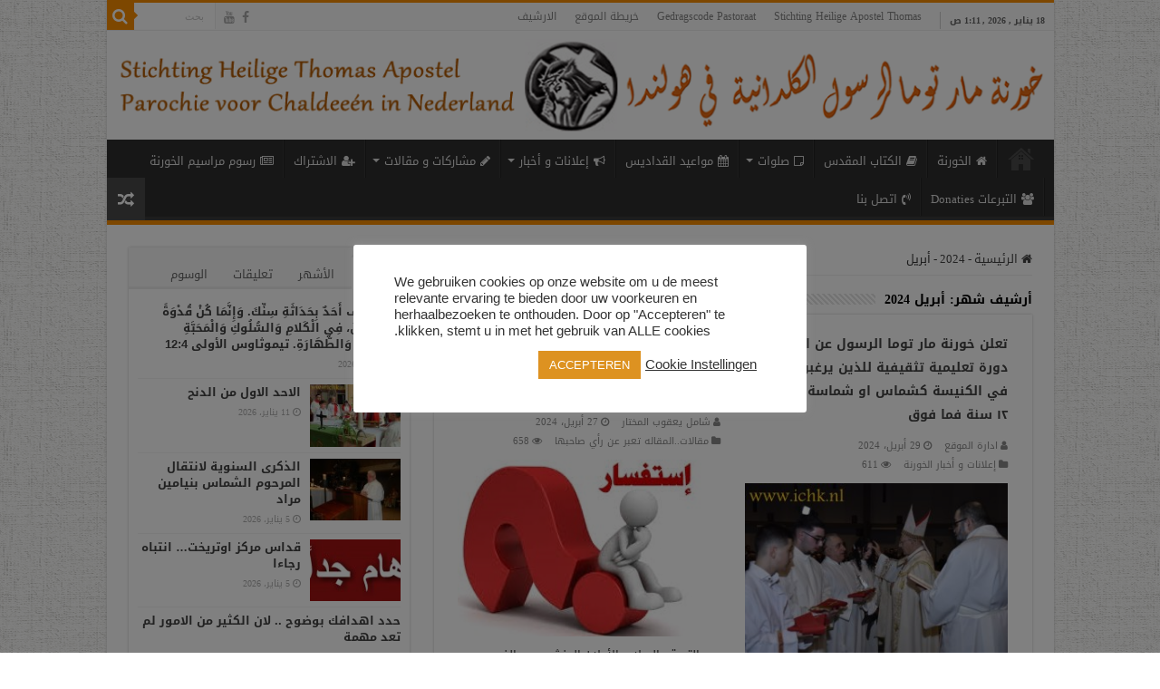

--- FILE ---
content_type: text/html; charset=UTF-8
request_url: https://ichk.nl/test/?m=202404
body_size: 141029
content:
<!DOCTYPE html>
<html dir="rtl" lang="ar" prefix="og: http://ogp.me/ns#">
<head>
<meta charset="UTF-8" />
<link rel="pingback" href="https://ichk.nl/test/xmlrpc.php" />
<title>أبريل 2024 &#8211; خورنة مار توما الرسول الكلدانية في هولندا</title>
<meta name='robots' content='max-image-preview:large' />
<link rel='dns-prefetch' href='//fonts.googleapis.com' />
<link rel="alternate" type="application/rss+xml" title="خورنة مار توما الرسول الكلدانية في هولندا &laquo; الخلاصة" href="https://ichk.nl/test/?feed=rss2" />
<script type="text/javascript">
/* <![CDATA[ */
window._wpemojiSettings = {"baseUrl":"https:\/\/s.w.org\/images\/core\/emoji\/15.0.3\/72x72\/","ext":".png","svgUrl":"https:\/\/s.w.org\/images\/core\/emoji\/15.0.3\/svg\/","svgExt":".svg","source":{"concatemoji":"https:\/\/ichk.nl\/test\/wp-includes\/js\/wp-emoji-release.min.js"}};
/*! This file is auto-generated */
!function(i,n){var o,s,e;function c(e){try{var t={supportTests:e,timestamp:(new Date).valueOf()};sessionStorage.setItem(o,JSON.stringify(t))}catch(e){}}function p(e,t,n){e.clearRect(0,0,e.canvas.width,e.canvas.height),e.fillText(t,0,0);var t=new Uint32Array(e.getImageData(0,0,e.canvas.width,e.canvas.height).data),r=(e.clearRect(0,0,e.canvas.width,e.canvas.height),e.fillText(n,0,0),new Uint32Array(e.getImageData(0,0,e.canvas.width,e.canvas.height).data));return t.every(function(e,t){return e===r[t]})}function u(e,t,n){switch(t){case"flag":return n(e,"\ud83c\udff3\ufe0f\u200d\u26a7\ufe0f","\ud83c\udff3\ufe0f\u200b\u26a7\ufe0f")?!1:!n(e,"\ud83c\uddfa\ud83c\uddf3","\ud83c\uddfa\u200b\ud83c\uddf3")&&!n(e,"\ud83c\udff4\udb40\udc67\udb40\udc62\udb40\udc65\udb40\udc6e\udb40\udc67\udb40\udc7f","\ud83c\udff4\u200b\udb40\udc67\u200b\udb40\udc62\u200b\udb40\udc65\u200b\udb40\udc6e\u200b\udb40\udc67\u200b\udb40\udc7f");case"emoji":return!n(e,"\ud83d\udc26\u200d\u2b1b","\ud83d\udc26\u200b\u2b1b")}return!1}function f(e,t,n){var r="undefined"!=typeof WorkerGlobalScope&&self instanceof WorkerGlobalScope?new OffscreenCanvas(300,150):i.createElement("canvas"),a=r.getContext("2d",{willReadFrequently:!0}),o=(a.textBaseline="top",a.font="600 32px Arial",{});return e.forEach(function(e){o[e]=t(a,e,n)}),o}function t(e){var t=i.createElement("script");t.src=e,t.defer=!0,i.head.appendChild(t)}"undefined"!=typeof Promise&&(o="wpEmojiSettingsSupports",s=["flag","emoji"],n.supports={everything:!0,everythingExceptFlag:!0},e=new Promise(function(e){i.addEventListener("DOMContentLoaded",e,{once:!0})}),new Promise(function(t){var n=function(){try{var e=JSON.parse(sessionStorage.getItem(o));if("object"==typeof e&&"number"==typeof e.timestamp&&(new Date).valueOf()<e.timestamp+604800&&"object"==typeof e.supportTests)return e.supportTests}catch(e){}return null}();if(!n){if("undefined"!=typeof Worker&&"undefined"!=typeof OffscreenCanvas&&"undefined"!=typeof URL&&URL.createObjectURL&&"undefined"!=typeof Blob)try{var e="postMessage("+f.toString()+"("+[JSON.stringify(s),u.toString(),p.toString()].join(",")+"));",r=new Blob([e],{type:"text/javascript"}),a=new Worker(URL.createObjectURL(r),{name:"wpTestEmojiSupports"});return void(a.onmessage=function(e){c(n=e.data),a.terminate(),t(n)})}catch(e){}c(n=f(s,u,p))}t(n)}).then(function(e){for(var t in e)n.supports[t]=e[t],n.supports.everything=n.supports.everything&&n.supports[t],"flag"!==t&&(n.supports.everythingExceptFlag=n.supports.everythingExceptFlag&&n.supports[t]);n.supports.everythingExceptFlag=n.supports.everythingExceptFlag&&!n.supports.flag,n.DOMReady=!1,n.readyCallback=function(){n.DOMReady=!0}}).then(function(){return e}).then(function(){var e;n.supports.everything||(n.readyCallback(),(e=n.source||{}).concatemoji?t(e.concatemoji):e.wpemoji&&e.twemoji&&(t(e.twemoji),t(e.wpemoji)))}))}((window,document),window._wpemojiSettings);
/* ]]> */
</script>
<link rel='stylesheet' id='formidable-css' href='https://ichk.nl/test/wp-content/plugins/formidable/css/formidableforms.css' type='text/css' media='all' />
<style id='wp-emoji-styles-inline-css' type='text/css'>

	img.wp-smiley, img.emoji {
		display: inline !important;
		border: none !important;
		box-shadow: none !important;
		height: 1em !important;
		width: 1em !important;
		margin: 0 0.07em !important;
		vertical-align: -0.1em !important;
		background: none !important;
		padding: 0 !important;
	}
</style>
<link rel='stylesheet' id='wp-block-library-rtl-css' href='https://ichk.nl/test/wp-includes/css/dist/block-library/style-rtl.min.css' type='text/css' media='all' />
<style id='classic-theme-styles-inline-css' type='text/css'>
/*! This file is auto-generated */
.wp-block-button__link{color:#fff;background-color:#32373c;border-radius:9999px;box-shadow:none;text-decoration:none;padding:calc(.667em + 2px) calc(1.333em + 2px);font-size:1.125em}.wp-block-file__button{background:#32373c;color:#fff;text-decoration:none}
</style>
<style id='global-styles-inline-css' type='text/css'>
body{--wp--preset--color--black: #000000;--wp--preset--color--cyan-bluish-gray: #abb8c3;--wp--preset--color--white: #ffffff;--wp--preset--color--pale-pink: #f78da7;--wp--preset--color--vivid-red: #cf2e2e;--wp--preset--color--luminous-vivid-orange: #ff6900;--wp--preset--color--luminous-vivid-amber: #fcb900;--wp--preset--color--light-green-cyan: #7bdcb5;--wp--preset--color--vivid-green-cyan: #00d084;--wp--preset--color--pale-cyan-blue: #8ed1fc;--wp--preset--color--vivid-cyan-blue: #0693e3;--wp--preset--color--vivid-purple: #9b51e0;--wp--preset--gradient--vivid-cyan-blue-to-vivid-purple: linear-gradient(135deg,rgba(6,147,227,1) 0%,rgb(155,81,224) 100%);--wp--preset--gradient--light-green-cyan-to-vivid-green-cyan: linear-gradient(135deg,rgb(122,220,180) 0%,rgb(0,208,130) 100%);--wp--preset--gradient--luminous-vivid-amber-to-luminous-vivid-orange: linear-gradient(135deg,rgba(252,185,0,1) 0%,rgba(255,105,0,1) 100%);--wp--preset--gradient--luminous-vivid-orange-to-vivid-red: linear-gradient(135deg,rgba(255,105,0,1) 0%,rgb(207,46,46) 100%);--wp--preset--gradient--very-light-gray-to-cyan-bluish-gray: linear-gradient(135deg,rgb(238,238,238) 0%,rgb(169,184,195) 100%);--wp--preset--gradient--cool-to-warm-spectrum: linear-gradient(135deg,rgb(74,234,220) 0%,rgb(151,120,209) 20%,rgb(207,42,186) 40%,rgb(238,44,130) 60%,rgb(251,105,98) 80%,rgb(254,248,76) 100%);--wp--preset--gradient--blush-light-purple: linear-gradient(135deg,rgb(255,206,236) 0%,rgb(152,150,240) 100%);--wp--preset--gradient--blush-bordeaux: linear-gradient(135deg,rgb(254,205,165) 0%,rgb(254,45,45) 50%,rgb(107,0,62) 100%);--wp--preset--gradient--luminous-dusk: linear-gradient(135deg,rgb(255,203,112) 0%,rgb(199,81,192) 50%,rgb(65,88,208) 100%);--wp--preset--gradient--pale-ocean: linear-gradient(135deg,rgb(255,245,203) 0%,rgb(182,227,212) 50%,rgb(51,167,181) 100%);--wp--preset--gradient--electric-grass: linear-gradient(135deg,rgb(202,248,128) 0%,rgb(113,206,126) 100%);--wp--preset--gradient--midnight: linear-gradient(135deg,rgb(2,3,129) 0%,rgb(40,116,252) 100%);--wp--preset--font-size--small: 13px;--wp--preset--font-size--medium: 20px;--wp--preset--font-size--large: 36px;--wp--preset--font-size--x-large: 42px;--wp--preset--spacing--20: 0.44rem;--wp--preset--spacing--30: 0.67rem;--wp--preset--spacing--40: 1rem;--wp--preset--spacing--50: 1.5rem;--wp--preset--spacing--60: 2.25rem;--wp--preset--spacing--70: 3.38rem;--wp--preset--spacing--80: 5.06rem;--wp--preset--shadow--natural: 6px 6px 9px rgba(0, 0, 0, 0.2);--wp--preset--shadow--deep: 12px 12px 50px rgba(0, 0, 0, 0.4);--wp--preset--shadow--sharp: 6px 6px 0px rgba(0, 0, 0, 0.2);--wp--preset--shadow--outlined: 6px 6px 0px -3px rgba(255, 255, 255, 1), 6px 6px rgba(0, 0, 0, 1);--wp--preset--shadow--crisp: 6px 6px 0px rgba(0, 0, 0, 1);}:where(.is-layout-flex){gap: 0.5em;}:where(.is-layout-grid){gap: 0.5em;}body .is-layout-flex{display: flex;}body .is-layout-flex{flex-wrap: wrap;align-items: center;}body .is-layout-flex > *{margin: 0;}body .is-layout-grid{display: grid;}body .is-layout-grid > *{margin: 0;}:where(.wp-block-columns.is-layout-flex){gap: 2em;}:where(.wp-block-columns.is-layout-grid){gap: 2em;}:where(.wp-block-post-template.is-layout-flex){gap: 1.25em;}:where(.wp-block-post-template.is-layout-grid){gap: 1.25em;}.has-black-color{color: var(--wp--preset--color--black) !important;}.has-cyan-bluish-gray-color{color: var(--wp--preset--color--cyan-bluish-gray) !important;}.has-white-color{color: var(--wp--preset--color--white) !important;}.has-pale-pink-color{color: var(--wp--preset--color--pale-pink) !important;}.has-vivid-red-color{color: var(--wp--preset--color--vivid-red) !important;}.has-luminous-vivid-orange-color{color: var(--wp--preset--color--luminous-vivid-orange) !important;}.has-luminous-vivid-amber-color{color: var(--wp--preset--color--luminous-vivid-amber) !important;}.has-light-green-cyan-color{color: var(--wp--preset--color--light-green-cyan) !important;}.has-vivid-green-cyan-color{color: var(--wp--preset--color--vivid-green-cyan) !important;}.has-pale-cyan-blue-color{color: var(--wp--preset--color--pale-cyan-blue) !important;}.has-vivid-cyan-blue-color{color: var(--wp--preset--color--vivid-cyan-blue) !important;}.has-vivid-purple-color{color: var(--wp--preset--color--vivid-purple) !important;}.has-black-background-color{background-color: var(--wp--preset--color--black) !important;}.has-cyan-bluish-gray-background-color{background-color: var(--wp--preset--color--cyan-bluish-gray) !important;}.has-white-background-color{background-color: var(--wp--preset--color--white) !important;}.has-pale-pink-background-color{background-color: var(--wp--preset--color--pale-pink) !important;}.has-vivid-red-background-color{background-color: var(--wp--preset--color--vivid-red) !important;}.has-luminous-vivid-orange-background-color{background-color: var(--wp--preset--color--luminous-vivid-orange) !important;}.has-luminous-vivid-amber-background-color{background-color: var(--wp--preset--color--luminous-vivid-amber) !important;}.has-light-green-cyan-background-color{background-color: var(--wp--preset--color--light-green-cyan) !important;}.has-vivid-green-cyan-background-color{background-color: var(--wp--preset--color--vivid-green-cyan) !important;}.has-pale-cyan-blue-background-color{background-color: var(--wp--preset--color--pale-cyan-blue) !important;}.has-vivid-cyan-blue-background-color{background-color: var(--wp--preset--color--vivid-cyan-blue) !important;}.has-vivid-purple-background-color{background-color: var(--wp--preset--color--vivid-purple) !important;}.has-black-border-color{border-color: var(--wp--preset--color--black) !important;}.has-cyan-bluish-gray-border-color{border-color: var(--wp--preset--color--cyan-bluish-gray) !important;}.has-white-border-color{border-color: var(--wp--preset--color--white) !important;}.has-pale-pink-border-color{border-color: var(--wp--preset--color--pale-pink) !important;}.has-vivid-red-border-color{border-color: var(--wp--preset--color--vivid-red) !important;}.has-luminous-vivid-orange-border-color{border-color: var(--wp--preset--color--luminous-vivid-orange) !important;}.has-luminous-vivid-amber-border-color{border-color: var(--wp--preset--color--luminous-vivid-amber) !important;}.has-light-green-cyan-border-color{border-color: var(--wp--preset--color--light-green-cyan) !important;}.has-vivid-green-cyan-border-color{border-color: var(--wp--preset--color--vivid-green-cyan) !important;}.has-pale-cyan-blue-border-color{border-color: var(--wp--preset--color--pale-cyan-blue) !important;}.has-vivid-cyan-blue-border-color{border-color: var(--wp--preset--color--vivid-cyan-blue) !important;}.has-vivid-purple-border-color{border-color: var(--wp--preset--color--vivid-purple) !important;}.has-vivid-cyan-blue-to-vivid-purple-gradient-background{background: var(--wp--preset--gradient--vivid-cyan-blue-to-vivid-purple) !important;}.has-light-green-cyan-to-vivid-green-cyan-gradient-background{background: var(--wp--preset--gradient--light-green-cyan-to-vivid-green-cyan) !important;}.has-luminous-vivid-amber-to-luminous-vivid-orange-gradient-background{background: var(--wp--preset--gradient--luminous-vivid-amber-to-luminous-vivid-orange) !important;}.has-luminous-vivid-orange-to-vivid-red-gradient-background{background: var(--wp--preset--gradient--luminous-vivid-orange-to-vivid-red) !important;}.has-very-light-gray-to-cyan-bluish-gray-gradient-background{background: var(--wp--preset--gradient--very-light-gray-to-cyan-bluish-gray) !important;}.has-cool-to-warm-spectrum-gradient-background{background: var(--wp--preset--gradient--cool-to-warm-spectrum) !important;}.has-blush-light-purple-gradient-background{background: var(--wp--preset--gradient--blush-light-purple) !important;}.has-blush-bordeaux-gradient-background{background: var(--wp--preset--gradient--blush-bordeaux) !important;}.has-luminous-dusk-gradient-background{background: var(--wp--preset--gradient--luminous-dusk) !important;}.has-pale-ocean-gradient-background{background: var(--wp--preset--gradient--pale-ocean) !important;}.has-electric-grass-gradient-background{background: var(--wp--preset--gradient--electric-grass) !important;}.has-midnight-gradient-background{background: var(--wp--preset--gradient--midnight) !important;}.has-small-font-size{font-size: var(--wp--preset--font-size--small) !important;}.has-medium-font-size{font-size: var(--wp--preset--font-size--medium) !important;}.has-large-font-size{font-size: var(--wp--preset--font-size--large) !important;}.has-x-large-font-size{font-size: var(--wp--preset--font-size--x-large) !important;}
.wp-block-navigation a:where(:not(.wp-element-button)){color: inherit;}
:where(.wp-block-post-template.is-layout-flex){gap: 1.25em;}:where(.wp-block-post-template.is-layout-grid){gap: 1.25em;}
:where(.wp-block-columns.is-layout-flex){gap: 2em;}:where(.wp-block-columns.is-layout-grid){gap: 2em;}
.wp-block-pullquote{font-size: 1.5em;line-height: 1.6;}
</style>
<link rel='stylesheet' id='cookie-law-info-css' href='https://ichk.nl/test/wp-content/plugins/cookie-law-info/legacy/public/css/cookie-law-info-public.css' type='text/css' media='all' />
<link rel='stylesheet' id='cookie-law-info-gdpr-css' href='https://ichk.nl/test/wp-content/plugins/cookie-law-info/legacy/public/css/cookie-law-info-gdpr.css' type='text/css' media='all' />
<link rel='stylesheet' id='taqyeem-buttons-style-css' href='https://ichk.nl/test/wp-content/plugins/taqyeem-buttons/assets/style.css' type='text/css' media='all' />
<link rel='stylesheet' id='taqyeem-style-css' href='https://ichk.nl/test/wp-content/plugins/taqyeem/style.css' type='text/css' media='all' />
<link rel='stylesheet' id='tie-style-css' href='https://ichk.nl/test/wp-content/themes/sahifa/style.css' type='text/css' media='all' />
<link rel='stylesheet' id='tie-ilightbox-skin-css' href='https://ichk.nl/test/wp-content/themes/sahifa/css/ilightbox/smooth-skin/skin.css' type='text/css' media='all' />
<link rel='stylesheet' id='droidarabickufi-css' href='https://fonts.googleapis.com/earlyaccess/droidarabickufi' type='text/css' media='all' />
<link rel='stylesheet' id='tablepress-default-css' href='https://ichk.nl/test/wp-content/plugins/tablepress/css/build/default-rtl.css' type='text/css' media='all' />
<link rel='stylesheet' id='dashicons-css' href='https://ichk.nl/test/wp-includes/css/dashicons.min.css' type='text/css' media='all' />
<link rel='stylesheet' id='my-calendar-reset-css' href='https://ichk.nl/test/wp-content/plugins/my-calendar/css/reset.css' type='text/css' media='all' />
<link rel='stylesheet' id='my-calendar-style-css' href='https://ichk.nl/test/wp-content/plugins/my-calendar/styles/twentytwenty.css' type='text/css' media='all' />
<style id='my-calendar-style-inline-css' type='text/css'>

/* Styles by My Calendar - Joseph C Dolson https://www.joedolson.com/ */

.mc-main .mc_- .event-title, .mc-main .mc_- .event-title a { background: #000000 !important; color: #ffffff !important; }
.mc-main .mc_- .event-title a:hover, .mc-main .mc_- .event-title a:focus { background: #000000 !important;}
.mc-main .mc_3 .event-title, .mc-main .mc_3 .event-title a { background: #81d742 !important; color: #000000 !important; }
.mc-main .mc_3 .event-title a:hover, .mc-main .mc_3 .event-title a:focus { background: #b4ff75 !important;}
.mc-main .mc_- .event-title, .mc-main .mc_- .event-title a { background: #ffc170 !important; color: #000000 !important; }
.mc-main .mc_- .event-title a:hover, .mc-main .mc_- .event-title a:focus { background: #fff4a3 !important;}
.mc-main {--primary-dark: #313233; --primary-light: #fff; --secondary-light: #fff; --secondary-dark: #000000; --highlight-dark: #666; --highlight-light: #efefef; --category-mc_-: #000000; --category-mc_3: #81d742; --category-mc_-: #ffc170; }
</style>
<script type="text/javascript" src="https://ichk.nl/test/wp-includes/js/jquery/jquery.min.js" id="jquery-core-js"></script>
<script type="text/javascript" src="https://ichk.nl/test/wp-includes/js/jquery/jquery-migrate.min.js" id="jquery-migrate-js"></script>
<script type="text/javascript" id="cookie-law-info-js-extra">
/* <![CDATA[ */
var Cli_Data = {"nn_cookie_ids":[],"cookielist":[],"non_necessary_cookies":[],"ccpaEnabled":"","ccpaRegionBased":"","ccpaBarEnabled":"","strictlyEnabled":["necessary","obligatoire"],"ccpaType":"gdpr","js_blocking":"1","custom_integration":"","triggerDomRefresh":"","secure_cookies":""};
var cli_cookiebar_settings = {"animate_speed_hide":"500","animate_speed_show":"500","background":"#FFF","border":"#b1a6a6c2","border_on":"","button_1_button_colour":"#dd9221","button_1_button_hover":"#b1751a","button_1_link_colour":"#fff","button_1_as_button":"1","button_1_new_win":"","button_2_button_colour":"#333","button_2_button_hover":"#292929","button_2_link_colour":"#444","button_2_as_button":"","button_2_hidebar":"","button_3_button_colour":"#dd3333","button_3_button_hover":"#b12929","button_3_link_colour":"#fff","button_3_as_button":"1","button_3_new_win":"","button_4_button_colour":"#000","button_4_button_hover":"#000000","button_4_link_colour":"#333333","button_4_as_button":"","button_7_button_colour":"#dd9425","button_7_button_hover":"#b1761e","button_7_link_colour":"#fff","button_7_as_button":"1","button_7_new_win":"","font_family":"Tahoma, Geneva, sans-serif","header_fix":"","notify_animate_hide":"1","notify_animate_show":"1","notify_div_id":"#cookie-law-info-bar","notify_position_horizontal":"right","notify_position_vertical":"bottom","scroll_close":"","scroll_close_reload":"","accept_close_reload":"","reject_close_reload":"","showagain_tab":"","showagain_background":"#fff","showagain_border":"#000","showagain_div_id":"#cookie-law-info-again","showagain_x_position":"100px","text":"#333333","show_once_yn":"","show_once":"10000","logging_on":"","as_popup":"","popup_overlay":"1","bar_heading_text":"","cookie_bar_as":"popup","popup_showagain_position":"bottom-right","widget_position":"left"};
var log_object = {"ajax_url":"https:\/\/ichk.nl\/test\/wp-admin\/admin-ajax.php"};
/* ]]> */
</script>
<script type="text/javascript" src="https://ichk.nl/test/wp-content/plugins/cookie-law-info/legacy/public/js/cookie-law-info-public.js" id="cookie-law-info-js"></script>
<script type="text/javascript" src="https://ichk.nl/test/wp-content/plugins/taqyeem/js/tie.js" id="taqyeem-main-js"></script>
<link rel="https://api.w.org/" href="https://ichk.nl/test/index.php?rest_route=/" /><link rel="EditURI" type="application/rsd+xml" title="RSD" href="https://ichk.nl/test/xmlrpc.php?rsd" />
<link rel="stylesheet" href="https://ichk.nl/test/wp-content/themes/sahifa/rtl.css" type="text/css" media="screen" /><meta name="generator" content="WordPress 6.5.7" />
<script type='text/javascript'>
/* <![CDATA[ */
var taqyeem = {"ajaxurl":"https://ichk.nl/test/wp-admin/admin-ajax.php" , "your_rating":"تقييمك:"};
/* ]]> */
</script>

<style type="text/css" media="screen">

</style>
<link rel="shortcut icon" href="https://ichk.nl/test/wp-content/uploads/2019/09/favo.jpg" title="Favicon" />
<!--[if IE]>
<script type="text/javascript">jQuery(document).ready(function (){ jQuery(".menu-item").has("ul").children("a").attr("aria-haspopup", "true");});</script>
<![endif]-->
<!--[if lt IE 9]>
<script src="https://ichk.nl/test/wp-content/themes/sahifa/js/html5.js"></script>
<script src="https://ichk.nl/test/wp-content/themes/sahifa/js/selectivizr-min.js"></script>
<![endif]-->
<!--[if IE 9]>
<link rel="stylesheet" type="text/css" media="all" href="https://ichk.nl/test/wp-content/themes/sahifa/css/ie9.css" />
<![endif]-->
<!--[if IE 8]>
<link rel="stylesheet" type="text/css" media="all" href="https://ichk.nl/test/wp-content/themes/sahifa/css/ie8.css" />
<![endif]-->
<!--[if IE 7]>
<link rel="stylesheet" type="text/css" media="all" href="https://ichk.nl/test/wp-content/themes/sahifa/css/ie7.css" />
<![endif]-->


<meta name="viewport" content="width=device-width, initial-scale=1.0" />



<style type="text/css" media="screen">

body{
	font-family: 'droid arabic kufi';
}

.logo h1 a, .logo h2 a{
	font-family: 'droid arabic kufi';
}

.logo span{
	font-family: 'droid arabic kufi';
}

.top-nav, .top-nav ul li a {
	font-family: 'droid arabic kufi';
}

#main-nav, #main-nav ul li a{
	font-family: 'droid arabic kufi';
}

.page-title{
	font-family: 'droid arabic kufi';
	font-size : 14px;
	font-weight: bold;
}

.post-title{
	font-family: 'droid arabic kufi';
	font-size : 14px;
	font-weight: bold;
}

h2.post-box-title, h2.post-box-title a{
	font-family: 'droid arabic kufi';
	font-size : 14px;
	font-weight: bold;
}

h3.post-box-title, h3.post-box-title a{
	font-family: 'droid arabic kufi';
	font-size : 12px;
}

p.post-meta, p.post-meta a{
	font-family: 'droid arabic kufi';
}

body.single .entry, body.page .entry{
	font-family: 'droid arabic kufi';
}

blockquote p{
	font-family: 'droid arabic kufi';
}

.widget-top h4, .widget-top h4 a{
	font-family: 'droid arabic kufi';
	color :#F88C00;
	font-size : 16px;
	font-weight: bold;
}

.footer-widget-top h4, .footer-widget-top h4 a{
	font-family: 'droid arabic kufi';
	font-size : 16px;
	font-weight: bold;
}

.ei-title h2, .slider-caption h2 a, .content .slider-caption h2 a, .slider-caption h2, .content .slider-caption h2, .content .ei-title h2{
	font-family: 'droid arabic kufi';
	color :#F88C00;
}

.cat-box-title h2, .cat-box-title h2 a, .block-head h3, #respond h3, #comments-title, h2.review-box-header, .woocommerce-tabs .entry-content h2, .woocommerce .related.products h2, .entry .woocommerce h2, .woocommerce-billing-fields h3, .woocommerce-shipping-fields h3, #order_review_heading, #bbpress-forums fieldset.bbp-form legend, #buddypress .item-body h4, #buddypress #item-body h4{
	font-family: 'droid arabic kufi';
	color :#F88C00;
	font-size : 16px;
	font-weight: bold;
}

#main-nav,
.cat-box-content,
#sidebar .widget-container,
.post-listing,
#commentform {
	border-bottom-color: #F88C00;
}

.search-block .search-button,
#topcontrol,
#main-nav ul li.current-menu-item a,
#main-nav ul li.current-menu-item a:hover,
#main-nav ul li.current_page_parent a,
#main-nav ul li.current_page_parent a:hover,
#main-nav ul li.current-menu-parent a,
#main-nav ul li.current-menu-parent a:hover,
#main-nav ul li.current-page-ancestor a,
#main-nav ul li.current-page-ancestor a:hover,
.pagination span.current,
.share-post span.share-text,
.flex-control-paging li a.flex-active,
.ei-slider-thumbs li.ei-slider-element,
.review-percentage .review-item span span,
.review-final-score,
.button,
a.button,
a.more-link,
#main-content input[type="submit"],
.form-submit #submit,
#login-form .login-button,
.widget-feedburner .feedburner-subscribe,
input[type="submit"],
#buddypress button,
#buddypress a.button,
#buddypress input[type=submit],
#buddypress input[type=reset],
#buddypress ul.button-nav li a,
#buddypress div.generic-button a,
#buddypress .comment-reply-link,
#buddypress div.item-list-tabs ul li a span,
#buddypress div.item-list-tabs ul li.selected a,
#buddypress div.item-list-tabs ul li.current a,
#buddypress #members-directory-form div.item-list-tabs ul li.selected span,
#members-list-options a.selected,
#groups-list-options a.selected,
body.dark-skin #buddypress div.item-list-tabs ul li a span,
body.dark-skin #buddypress div.item-list-tabs ul li.selected a,
body.dark-skin #buddypress div.item-list-tabs ul li.current a,
body.dark-skin #members-list-options a.selected,
body.dark-skin #groups-list-options a.selected,
.search-block-large .search-button,
#featured-posts .flex-next:hover,
#featured-posts .flex-prev:hover,
a.tie-cart span.shooping-count,
.woocommerce span.onsale,
.woocommerce-page span.onsale ,
.woocommerce .widget_price_filter .ui-slider .ui-slider-handle,
.woocommerce-page .widget_price_filter .ui-slider .ui-slider-handle,
#check-also-close,
a.post-slideshow-next,
a.post-slideshow-prev,
.widget_price_filter .ui-slider .ui-slider-handle,
.quantity .minus:hover,
.quantity .plus:hover,
.mejs-container .mejs-controls .mejs-time-rail .mejs-time-current,
#reading-position-indicator  {
	background-color:#F88C00;
}

::-webkit-scrollbar-thumb{
	background-color:#F88C00 !important;
}

#theme-footer,
#theme-header,
.top-nav ul li.current-menu-item:before,
#main-nav .menu-sub-content ,
#main-nav ul ul,
#check-also-box {
	border-top-color: #F88C00;
}

.search-block:after {
	border-right-color:#F88C00;
}

body.rtl .search-block:after {
	border-left-color:#F88C00;
}

#main-nav ul > li.menu-item-has-children:hover > a:after,
#main-nav ul > li.mega-menu:hover > a:after {
	border-color:transparent transparent #F88C00;
}

.widget.timeline-posts li a:hover,
.widget.timeline-posts li a:hover span.tie-date {
	color: #F88C00;
}

.widget.timeline-posts li a:hover span.tie-date:before {
	background: #F88C00;
	border-color: #F88C00;
}

#order_review,
#order_review_heading {
	border-color: #F88C00;
}


body {
	background-image : url(https://ichk.nl/test/wp-content/themes/sahifa/images/patterns/body-bg3.png);
	background-position: top center;
}

a:hover {
	color: #F88C00;
}
		
body.single .post .entry a:hover, body.page .post .entry a:hover {
	color: #F88C00;
}
		
.top-nav ul li a:hover, .top-nav ul li:hover > a, .top-nav ul :hover > a , .top-nav ul li.current-menu-item a {
	color: #F88C00;
}
		
#main-nav ul li a:hover, #main-nav ul li:hover > a, #main-nav ul :hover > a , #main-nav  ul ul li:hover > a, #main-nav  ul ul :hover > a {
	color: #F88C00;
}
		
#theme-footer a:hover {
	color: #F88C00;
}
		
h1, h2, h3, .post-title, .breaking-news span, .share-post span.share-text {
font-family: droid arabic kufi, Arial, Helvetica, sans-serif;
font-weight: bold;
font-size: 13px;
}
.breaking-news ul a {font-family: droid arabic kufi, Arial, Helvetica, sans-serif; font-weight: normal;}
.breaking-news a {color: #fff;}




.breaking-news span.breaking-news-title {
    padding: 2px 2px 2px;
    height: 32px;
    color: #FFF;
}


.breaking-news {
background: #fff;
}
.breaking-news ul a {padding: 4px;}
.breaking-news a {color: #000;}

@media only screen and (max-width: 985px) and (min-width: 768px){
	h1, h2, h3, .post-title, .breaking-news span, .share-post span.share-text {
font-family: droid arabic kufi, Arial, Helvetica, sans-serif;
font-weight: bold;
font-size: 13px;
}
.breaking-news ul a {font-family: droid arabic kufi, Arial, Helvetica, sans-serif; font-weight: normal;}
.breaking-news a {color: #fff;}




.breaking-news span.breaking-news-title {
    padding: 2px 2px 2px;
    height: 32px;
    color: #FFF;
}


.breaking-news {
background: #fff;
}
.breaking-news ul a {padding: 4px;}
.breaking-news a {color: #000;}
}

@media only screen and (max-width: 767px) and (min-width: 480px){
	h1, h2, h3, .post-title, .breaking-news span, .share-post span.share-text {
font-family: droid arabic kufi, Arial, Helvetica, sans-serif;
font-weight: bold;
font-size: 13px;
}
.breaking-news ul a {font-family: droid arabic kufi, Arial, Helvetica, sans-serif; font-weight: normal;}
.breaking-news a {color: #fff;}




.breaking-news span.breaking-news-title {
    padding: 2px 2px 2px;
    height: 32px;
    color: #FFF;
}


.breaking-news {
background: #fff;
}
.breaking-news ul a {padding: 4px;}
.breaking-news a {color: #000;}
}

@media only screen and (max-width: 479px) and (min-width: 320px){
	h1, h2, h3, .post-title, .breaking-news span, .share-post span.share-text {
font-family: droid arabic kufi, Arial, Helvetica, sans-serif;
font-weight: bold;
font-size: 13px;
}
.breaking-news ul a {font-family: droid arabic kufi, Arial, Helvetica, sans-serif; font-weight: normal;}
.breaking-news a {color: #fff;}




.breaking-news span.breaking-news-title {
    padding: 2px 2px 2px;
    height: 32px;
    color: #FFF;
}


.breaking-news {
background: #fff;
}
.breaking-news ul a {padding: 4px;}
.breaking-news a {color: #000;}
}

</style>

		<script type="text/javascript">
			/* <![CDATA[ */
				var sf_position = '0';
				var sf_templates = "<a href=\"{search_url_escaped}\">\u0639\u0631\u0636 \u0643\u0644 \u0627\u0644\u0646\u062a\u0627\u0626\u062c<\/a>";
				var sf_input = '.search-live';
				jQuery(document).ready(function(){
					jQuery(sf_input).ajaxyLiveSearch({"expand":false,"searchUrl":"https:\/\/ichk.nl\/test\/?s=%s","text":"Search","delay":500,"iwidth":180,"width":315,"ajaxUrl":"https:\/\/ichk.nl\/test\/wp-admin\/admin-ajax.php","rtl":0});
					jQuery(".live-search_ajaxy-selective-input").keyup(function() {
						var width = jQuery(this).val().length * 8;
						if(width < 50) {
							width = 50;
						}
						jQuery(this).width(width);
					});
					jQuery(".live-search_ajaxy-selective-search").click(function() {
						jQuery(this).find(".live-search_ajaxy-selective-input").focus();
					});
					jQuery(".live-search_ajaxy-selective-close").click(function() {
						jQuery(this).parent().remove();
					});
				});
			/* ]]> */
		</script>
		<style id="wpforms-css-vars-root">
				:root {
					--wpforms-field-border-radius: 3px;
--wpforms-field-border-style: solid;
--wpforms-field-border-size: 1px;
--wpforms-field-background-color: #ffffff;
--wpforms-field-border-color: rgba( 0, 0, 0, 0.25 );
--wpforms-field-border-color-spare: rgba( 0, 0, 0, 0.25 );
--wpforms-field-text-color: rgba( 0, 0, 0, 0.7 );
--wpforms-field-menu-color: #ffffff;
--wpforms-label-color: rgba( 0, 0, 0, 0.85 );
--wpforms-label-sublabel-color: rgba( 0, 0, 0, 0.55 );
--wpforms-label-error-color: #d63637;
--wpforms-button-border-radius: 3px;
--wpforms-button-border-style: none;
--wpforms-button-border-size: 1px;
--wpforms-button-background-color: #066aab;
--wpforms-button-border-color: #066aab;
--wpforms-button-text-color: #ffffff;
--wpforms-page-break-color: #066aab;
--wpforms-background-image: none;
--wpforms-background-position: center center;
--wpforms-background-repeat: no-repeat;
--wpforms-background-size: cover;
--wpforms-background-width: 100px;
--wpforms-background-height: 100px;
--wpforms-background-color: rgba( 0, 0, 0, 0 );
--wpforms-background-url: none;
--wpforms-container-padding: 0px;
--wpforms-container-border-style: none;
--wpforms-container-border-width: 1px;
--wpforms-container-border-color: #000000;
--wpforms-container-border-radius: 3px;
--wpforms-field-size-input-height: 43px;
--wpforms-field-size-input-spacing: 15px;
--wpforms-field-size-font-size: 16px;
--wpforms-field-size-line-height: 19px;
--wpforms-field-size-padding-h: 14px;
--wpforms-field-size-checkbox-size: 16px;
--wpforms-field-size-sublabel-spacing: 5px;
--wpforms-field-size-icon-size: 1;
--wpforms-label-size-font-size: 16px;
--wpforms-label-size-line-height: 19px;
--wpforms-label-size-sublabel-font-size: 14px;
--wpforms-label-size-sublabel-line-height: 17px;
--wpforms-button-size-font-size: 17px;
--wpforms-button-size-height: 41px;
--wpforms-button-size-padding-h: 15px;
--wpforms-button-size-margin-top: 10px;
--wpforms-container-shadow-size-box-shadow: none;

				}
			</style></head>
<body data-rsssl=1 id="top" class="rtl archive date lazy-enabled">

<div class="wrapper-outer">

	<div class="background-cover"></div>

	<aside id="slide-out">

			<div class="search-mobile">
			<form method="get" id="searchform-mobile" action="https://ichk.nl/test/">
				<button class="search-button" type="submit" value="بحث"><i class="fa fa-search"></i></button>
				<input type="text" id="s-mobile" name="s" title="بحث" value="بحث" onfocus="if (this.value == 'بحث') {this.value = '';}" onblur="if (this.value == '') {this.value = 'بحث';}"  />
			</form>
		</div><!-- .search-mobile /-->
	
			<div class="social-icons">
		<a class="ttip-none" title="Facebook" href="https://www.facebook.com/pages/Heilige-Thomas-Apostel-Parochie-voor-Chaldee%C3%ABn-in-Nederland/382179765277748" target="_blank"><i class="fa fa-facebook"></i></a><a class="ttip-none" title="Youtube" href="http://www.youtube.com/user/vatican" target="_blank"><i class="fa fa-youtube"></i></a>
			</div>

	
		<div id="mobile-menu" ></div>
	</aside><!-- #slide-out /-->

		<div id="wrapper" class="boxed-all">
		<div class="inner-wrapper">

		<header id="theme-header" class="theme-header full-logo center-logo">
						<div id="top-nav" class="top-nav">
				<div class="container">

							<span class="today-date">18 يناير , 2026 , 1:11 ص</span>
				<div class="top-menu"><ul id="menu-top" class="menu"><li id="menu-item-2062" class="menu-item menu-item-type-post_type menu-item-object-page menu-item-2062"><a href="https://ichk.nl/test/?page_id=2059">Stichting Heilige Apostel Thomas</a></li>
<li id="menu-item-16009" class="menu-item menu-item-type-post_type menu-item-object-page menu-item-16009"><a href="https://ichk.nl/test/?page_id=16006">Gedragscode Pastoraat</a></li>
<li id="menu-item-989" class="menu-item menu-item-type-post_type menu-item-object-page menu-item-989"><a title="خريطة الموقع" href="https://ichk.nl/test/?page_id=165">خريطة الموقع</a></li>
<li id="menu-item-991" class="menu-item menu-item-type-post_type menu-item-object-page menu-item-991"><a title="الارشيف" href="https://ichk.nl/test/?page_id=172">الارشيف</a></li>
</ul></div>
						<div class="search-block">
						<form method="get" id="searchform-header" action="https://ichk.nl/test/">
							<button class="search-button" type="submit" value="بحث"><i class="fa fa-search"></i></button>
							<input class="search-live" type="text" id="s-header" name="s" title="بحث" value="بحث" onfocus="if (this.value == 'بحث') {this.value = '';}" onblur="if (this.value == '') {this.value = 'بحث';}"  />
						</form>
					</div><!-- .search-block /-->
			<div class="social-icons">
		<a class="ttip-none" title="Facebook" href="https://www.facebook.com/pages/Heilige-Thomas-Apostel-Parochie-voor-Chaldee%C3%ABn-in-Nederland/382179765277748" target="_blank"><i class="fa fa-facebook"></i></a><a class="ttip-none" title="Youtube" href="http://www.youtube.com/user/vatican" target="_blank"><i class="fa fa-youtube"></i></a>
			</div>

	
	
				</div><!-- .container /-->
			</div><!-- .top-menu /-->
			
		<div class="header-content">

					<a id="slide-out-open" class="slide-out-open" href="#"><span></span></a>
		
			<div class="logo" style=" margin-top:5px; margin-bottom:5px;">
			<h2>								<a title="خورنة مار توما الرسول الكلدانية في هولندا" href="https://ichk.nl/test/">
					<img src="https://ichk.nl/test/wp-content/uploads/2020/01/Logo_ICHK.fw_.png" alt="خورنة مار توما الرسول الكلدانية في هولندا" width="1" height="1" /><strong>خورنة مار توما الرسول الكلدانية في هولندا خورنة مار توما الرسول الكلدانية في هولندا</strong>
				</a>
			</h2>			</div><!-- .logo /-->
<script type="text/javascript">
jQuery(document).ready(function($) {
	var retina = window.devicePixelRatio > 1 ? true : false;
	if(retina) {
       	jQuery('#theme-header .logo img').attr('src',		'https://ichk.nl/test/wp-content/uploads/2020/01/Logo_ICHK.fw_.png');
       	jQuery('#theme-header .logo img').attr('width',		'1');
       	jQuery('#theme-header .logo img').attr('height',	'1');
	}
});
</script>
						<div class="clear"></div>

		</div>
													<nav id="main-nav" class="fixed-enabled">
				<div class="container">

				
					<div class="main-menu"><ul id="menu-main" class="menu"><li id="menu-item-50" class="menu-item menu-item-type-custom menu-item-object-custom menu-item-home menu-item-50"><a href="https://ichk.nl/test/"><i class="fa fa-home"></i>الرئيسية</a></li>
<li id="menu-item-300" class="menu-item menu-item-type-custom menu-item-object-custom menu-item-300"><a href="https://ichk.nl/test/?p=24"><i class="fa fa-home"></i>الخورنة</a></li>
<li id="menu-item-1161" class="menu-item menu-item-type-post_type menu-item-object-page menu-item-1161"><a href="https://ichk.nl/test/?page_id=1159"><i class="fa fa-book"></i>الكتاب المقدس</a></li>
<li id="menu-item-1100" class="menu-item menu-item-type-taxonomy menu-item-object-category menu-item-1100 mega-menu mega-cat "><a href="https://ichk.nl/test/?cat=41"><i class="fa fa-sticky-note-o"></i>صلوات</a>
<div class="mega-menu-block menu-sub-content">

<div class="mega-menu-content">
<div class="mega-cat-wrapper">  <div class="mega-cat-content"><div id="mega-cat-1100-41" class="mega-cat-content-tab"><div class="mega-menu-post"><div class="post-thumbnail"><a class="mega-menu-link" href="https://ichk.nl/test/?p=26220" title="قراءات عيد الميلاد 2023"><img src="https://ichk.nl/test/wp-content/uploads/2023/12/Picture-1-310x165.png" width="310" height="165" alt="قراءات عيد الميلاد 2023" /><span class="fa overlay-icon"></span></a></div><h3 class="post-box-title"><a class="mega-menu-link" href="https://ichk.nl/test/?p=26220" title="قراءات عيد الميلاد 2023">قراءات عيد الميلاد 2023</a></h3>
									<span class="tie-date"><i class="fa fa-clock-o"></i>27 ديسمبر، 2023</span>
							</div> <!-- mega-menu-post --><div class="mega-menu-post"><div class="post-thumbnail"><a class="mega-menu-link" href="https://ichk.nl/test/?p=26209" title="قراءات الاحد الرابع البشارة"><img src="https://ichk.nl/test/wp-content/uploads/2023/12/Jesus-is-geboren-310x165.jpg" width="310" height="165" alt="قراءات الاحد الرابع البشارة" /><span class="fa overlay-icon"></span></a></div><h3 class="post-box-title"><a class="mega-menu-link" href="https://ichk.nl/test/?p=26209" title="قراءات الاحد الرابع البشارة">قراءات الاحد الرابع البشارة</a></h3>
									<span class="tie-date"><i class="fa fa-clock-o"></i>23 ديسمبر، 2023</span>
							</div> <!-- mega-menu-post --><div class="mega-menu-post"><div class="post-thumbnail"><a class="mega-menu-link" href="https://ichk.nl/test/?p=26182" title="قراءات الاحد الثالث موسم البشارة"><img src="https://ichk.nl/test/wp-content/uploads/2023/12/Jesus-is-geboren-310x165.jpg" width="310" height="165" alt="قراءات الاحد الثالث موسم البشارة" /><span class="fa overlay-icon"></span></a></div><h3 class="post-box-title"><a class="mega-menu-link" href="https://ichk.nl/test/?p=26182" title="قراءات الاحد الثالث موسم البشارة">قراءات الاحد الثالث موسم البشارة</a></h3>
									<span class="tie-date"><i class="fa fa-clock-o"></i>23 ديسمبر، 2023</span>
							</div> <!-- mega-menu-post --><div class="mega-menu-post"><div class="post-thumbnail"><a class="mega-menu-link" href="https://ichk.nl/test/?p=25192" title="قراءات الاحد الخامس زمن القيامة"><img src="https://ichk.nl/test/wp-content/uploads/2023/04/WhatsApp-Image-2023-04-15-at-19.43.0722-310x165.jpeg" width="310" height="165" alt="قراءات الاحد الخامس زمن القيامة" /><span class="fa overlay-icon"></span></a></div><h3 class="post-box-title"><a class="mega-menu-link" href="https://ichk.nl/test/?p=25192" title="قراءات الاحد الخامس زمن القيامة">قراءات الاحد الخامس زمن القيامة</a></h3>
									<span class="tie-date"><i class="fa fa-clock-o"></i>6 مايو، 2023</span>
							</div> <!-- mega-menu-post --></div><!-- .mega-cat-content-tab --> </div> <!-- .mega-cat-content -->
								<div class="clear"></div>
							</div> <!-- .mega-cat-Wrapper --> 
</div><!-- .mega-menu-content --> 
</div><!-- .mega-menu-block --> 
</li>
<li id="menu-item-26371" class="menu-item menu-item-type-post_type menu-item-object-page menu-item-26371"><a href="https://ichk.nl/test/?page_id=25808"><i class="fa fa-calendar"></i>مواعيد القداديس</a></li>
<li id="menu-item-1007" class="menu-item menu-item-type-taxonomy menu-item-object-category menu-item-has-children menu-item-1007 mega-menu mega-recent-featured "><a href="https://ichk.nl/test/?cat=39"><i class="fa fa-bullhorn"></i>إعلانات و أخبار</a>
<div class="mega-menu-block menu-sub-content">

<ul class="mega-recent-featured-list sub-list">
	<li id="menu-item-1009" class="menu-item menu-item-type-taxonomy menu-item-object-category menu-item-1009"><a href="https://ichk.nl/test/?cat=2"><i class="fa fa-bullhorn"></i>إعلانات و أخبار الخورنة</a></li>
	<li id="menu-item-1008" class="menu-item menu-item-type-taxonomy menu-item-object-category menu-item-1008"><a href="https://ichk.nl/test/?cat=6"><i class="fa fa-bullhorn"></i>أخبار الكنيسة العامة</a></li>
	<li id="menu-item-1596" class="menu-item menu-item-type-post_type menu-item-object-page menu-item-1596"><a href="https://ichk.nl/test/?page_id=1293"><i class="fa fa-picture-o"></i>مناسبات و صور</a></li>
</ul>

<div class="mega-menu-content">
<div class="mega-recent-post"><div class="post-thumbnail"><a class="mega-menu-link" href="https://ichk.nl/test/?p=30221" title="الذكرى السنوية لانتقال المرحوم الشماس بنيامين مراد"><img src="https://ichk.nl/test/wp-content/uploads/2026/01/WhatsApp-Image-2026-01-05-at-18.05.27-1-660x330.jpeg" width="660" height="330" alt="الذكرى السنوية لانتقال المرحوم الشماس بنيامين مراد" /><span class="fa overlay-icon"></span></a></div><h3 class="post-box-title"><a class="mega-menu-link" href="https://ichk.nl/test/?p=30221" title="الذكرى السنوية لانتقال المرحوم الشماس بنيامين مراد">الذكرى السنوية لانتقال المرحوم الشماس بنيامين مراد</a></h3>
						<span class="tie-date"><i class="fa fa-clock-o"></i>5 يناير، 2026</span>
						</div> <!-- mega-recent-post --><div class="mega-check-also"><ul><li><div class="post-thumbnail"><a class="mega-menu-link" href="https://ichk.nl/test/?p=30218" title="قداس مركز اوتريخت&#8230; انتباه رجاءا"><img src="https://ichk.nl/test/wp-content/uploads/2025/07/important-110x75.jpg" width="110" height="75" alt="قداس مركز اوتريخت&#8230; انتباه رجاءا" /><span class="fa overlay-icon"></span></a></div><h3 class="post-box-title"><a class="mega-menu-link" href="https://ichk.nl/test/?p=30218" title="قداس مركز اوتريخت&#8230; انتباه رجاءا">قداس مركز اوتريخت&#8230; انتباه رجاءا</a></h3><span class="tie-date"><i class="fa fa-clock-o"></i>5 يناير، 2026</span></li><li><div class="post-thumbnail"><a class="mega-menu-link" href="https://ichk.nl/test/?p=30113" title="تقرير وصور قداديس أعياد الميلاد المجيد التي أقيمت في كنائس خورنة مار توما الرسول الكلدانية في هولندا (اسن_امستلفين_روتردام)"><img src="https://ichk.nl/test/wp-content/uploads/2025/12/1-1-110x75.jpg" width="110" height="75" alt="تقرير وصور قداديس أعياد الميلاد المجيد التي أقيمت في كنائس خورنة مار توما الرسول الكلدانية في هولندا (اسن_امستلفين_روتردام)" /><span class="fa overlay-icon"></span></a></div><h3 class="post-box-title"><a class="mega-menu-link" href="https://ichk.nl/test/?p=30113" title="تقرير وصور قداديس أعياد الميلاد المجيد التي أقيمت في كنائس خورنة مار توما الرسول الكلدانية في هولندا (اسن_امستلفين_روتردام)">تقرير وصور قداديس أعياد الميلاد المجيد التي أقيمت في كنائس خورنة مار توما الرسول الكلدانية في هولندا (اسن_امستلفين_روتردام)</a></h3><span class="tie-date"><i class="fa fa-clock-o"></i>25 ديسمبر، 2025</span></li><li><div class="post-thumbnail"><a class="mega-menu-link" href="https://ichk.nl/test/?p=30052" title="تقرير وصور التجمع الثقافي الخامس لخورنة مار توما الرسول الكلدانية في هولندا &#8211; كنيسة آسن تقرير وصور خاص بالخورنة:"><img src="https://ichk.nl/test/wp-content/uploads/2025/12/5-1-110x75.jpg" width="110" height="75" alt="تقرير وصور التجمع الثقافي الخامس لخورنة مار توما الرسول الكلدانية في هولندا &#8211; كنيسة آسن تقرير وصور خاص بالخورنة:" /><span class="fa overlay-icon"></span></a></div><h3 class="post-box-title"><a class="mega-menu-link" href="https://ichk.nl/test/?p=30052" title="تقرير وصور التجمع الثقافي الخامس لخورنة مار توما الرسول الكلدانية في هولندا &#8211; كنيسة آسن تقرير وصور خاص بالخورنة:">تقرير وصور التجمع الثقافي الخامس لخورنة مار توما الرسول الكلدانية في هولندا &#8211; كنيسة آسن تقرير وصور خاص بالخورنة:</a></h3><span class="tie-date"><i class="fa fa-clock-o"></i>8 ديسمبر، 2025</span></li></ul></div> <!-- mega-check-also -->
</div><!-- .mega-menu-content --> 
</div><!-- .mega-menu-block --> 
</li>
<li id="menu-item-1012" class="menu-item menu-item-type-taxonomy menu-item-object-category menu-item-has-children menu-item-1012 mega-menu mega-recent-featured "><a href="https://ichk.nl/test/?cat=40"><i class="fa fa-pencil"></i>مشاركات و مقالات</a>
<div class="mega-menu-block menu-sub-content">

<ul class="mega-recent-featured-list sub-list">
	<li id="menu-item-1014" class="menu-item menu-item-type-taxonomy menu-item-object-category menu-item-1014"><a href="https://ichk.nl/test/?cat=5"><i class="fa fa-pencil"></i>مشاركات و مقالات دينية</a></li>
	<li id="menu-item-1013" class="menu-item menu-item-type-taxonomy menu-item-object-category menu-item-1013"><a href="https://ichk.nl/test/?cat=4"><i class="fa fa-pencil"></i>المنبر الثقافي والادبي والاجتماعي</a></li>
	<li id="menu-item-1015" class="menu-item menu-item-type-taxonomy menu-item-object-category menu-item-1015"><a href="https://ichk.nl/test/?cat=3"><i class="fa fa-pencil"></i>مقالات..المقاله تعبر عن رأي صاحبها</a></li>
</ul>

<div class="mega-menu-content">
<div class="mega-recent-post"><div class="post-thumbnail"><a class="mega-menu-link" href="https://ichk.nl/test/?p=30178" title="أينَ هوَ المَولودُ؟"><img src="https://ichk.nl/test/wp-content/uploads/2025/12/geboorte-van-Jesus.avif" width="660" height="330" alt="أينَ هوَ المَولودُ؟" /><span class="fa overlay-icon"></span></a></div><h3 class="post-box-title"><a class="mega-menu-link" href="https://ichk.nl/test/?p=30178" title="أينَ هوَ المَولودُ؟">أينَ هوَ المَولودُ؟</a></h3>
						<span class="tie-date"><i class="fa fa-clock-o"></i>27 ديسمبر، 2025</span>
						</div> <!-- mega-recent-post --><div class="mega-check-also"><ul><li><div class="post-thumbnail"><a class="mega-menu-link" href="https://ichk.nl/test/?p=30028" title="عرض كتاب مواعظ الدورة الطقسية الكلدانية"><img src="https://ichk.nl/test/wp-content/uploads/2025/12/1كتاب-110x75.jpg" width="110" height="75" alt="عرض كتاب مواعظ الدورة الطقسية الكلدانية" /><span class="fa overlay-icon"></span></a></div><h3 class="post-box-title"><a class="mega-menu-link" href="https://ichk.nl/test/?p=30028" title="عرض كتاب مواعظ الدورة الطقسية الكلدانية">عرض كتاب مواعظ الدورة الطقسية الكلدانية</a></h3><span class="tie-date"><i class="fa fa-clock-o"></i>1 ديسمبر، 2025</span></li><li><div class="post-thumbnail"><a class="mega-menu-link" href="https://ichk.nl/test/?p=29886" title="لقاء مع المرتل ديكول دانيال"><img src="https://ichk.nl/test/wp-content/uploads/2025/10/2-110x75.jpg" width="110" height="75" alt="لقاء مع المرتل ديكول دانيال" /><span class="fa overlay-icon"></span></a></div><h3 class="post-box-title"><a class="mega-menu-link" href="https://ichk.nl/test/?p=29886" title="لقاء مع المرتل ديكول دانيال">لقاء مع المرتل ديكول دانيال</a></h3><span class="tie-date"><i class="fa fa-clock-o"></i>13 أكتوبر، 2025</span></li><li><div class="post-thumbnail"><a class="mega-menu-link" href="https://ichk.nl/test/?p=29855" title="لقاء مع الكاتبة والشاعرة فائقة نائل فائق"><img src="https://ichk.nl/test/wp-content/uploads/2025/09/1-1-110x75.jpg" width="110" height="75" alt="لقاء مع الكاتبة والشاعرة فائقة نائل فائق" /><span class="fa overlay-icon"></span></a></div><h3 class="post-box-title"><a class="mega-menu-link" href="https://ichk.nl/test/?p=29855" title="لقاء مع الكاتبة والشاعرة فائقة نائل فائق">لقاء مع الكاتبة والشاعرة فائقة نائل فائق</a></h3><span class="tie-date"><i class="fa fa-clock-o"></i>25 سبتمبر، 2025</span></li></ul></div> <!-- mega-check-also -->
</div><!-- .mega-menu-content --> 
</div><!-- .mega-menu-block --> 
</li>
<li id="menu-item-17726" class="menu-item menu-item-type-post_type menu-item-object-page menu-item-17726"><a href="https://ichk.nl/test/?page_id=17701"><i class="fa fa-user-plus"></i>الاشتراك</a></li>
<li id="menu-item-17669" class="menu-item menu-item-type-post_type menu-item-object-page menu-item-17669"><a href="https://ichk.nl/test/?page_id=17667"><i class="fa fa-newspaper-o"></i>رسوم مراسيم الخورنة</a></li>
<li id="menu-item-28297" class="menu-item menu-item-type-post_type menu-item-object-page menu-item-28297"><a href="https://ichk.nl/test/?page_id=28288"><i class="fa fa-users"></i>التبرعات Donaties</a></li>
<li id="menu-item-1166" class="menu-item menu-item-type-post_type menu-item-object-page menu-item-1166"><a href="https://ichk.nl/test/?page_id=1162"><i class="fa fa-volume-control-phone"></i>اتصل بنا</a></li>
</ul></div>										<a href="https://ichk.nl/test/?tierand=1" class="random-article ttip" title="مقال عشوائي"><i class="fa fa-random"></i></a>
					
					
				</div>
			</nav><!-- .main-nav /-->
					</header><!-- #header /-->

	
	
	<div id="main-content" class="container sidebar-left">
	<div class="content">
		<nav id="crumbs"><a href="https://ichk.nl/test/"><span class="fa fa-home" aria-hidden="true"></span> الرئيسية</a><span class="delimiter">-</span><a href="https://ichk.nl/test/?m=2024">2024</a><span class="delimiter">-</span><span class="current">أبريل</span></nav><script type="application/ld+json">{"@context":"http:\/\/schema.org","@type":"BreadcrumbList","@id":"#Breadcrumb","itemListElement":[{"@type":"ListItem","position":1,"item":{"name":"\u0627\u0644\u0631\u0626\u064a\u0633\u064a\u0629","@id":"https:\/\/ichk.nl\/test\/"}},{"@type":"ListItem","position":2,"item":{"name":"2024","@id":"https:\/\/ichk.nl\/test\/?m=2024"}}]}</script>		
		<div class="page-head">
						<h2 class="page-title">
									أرشيف شهر: <span>أبريل 2024</span>							</h2>
			<div class="stripe-line"></div>
		</div>

				
		
<div class="post-listing archive-box masonry-grid" id="masonry-grid">


	<article class="item-list">

		<h2 class="post-box-title">
			<a href="https://ichk.nl/test/?p=27306">تعلن خورنة مار توما الرسول عن اقامة دورة تعليمية تثقيفية للذين يرغبون الخدمة في الكنيسة كشماس او شماسة من عمر ١٢ سنة فما فوق</a>
		</h2>

		<p class="post-meta">
		
	<span class="post-meta-author"><i class="fa fa-user"></i><a href="https://ichk.nl/test/?author=1" title="">ادارة الموقع </a></span>
	
		
	<span class="tie-date"><i class="fa fa-clock-o"></i>29 أبريل، 2024</span>	
	<span class="post-cats"><i class="fa fa-folder"></i><a href="https://ichk.nl/test/?cat=2" rel="category">إعلانات و أخبار الخورنة</a></span>
	
	<span class="post-views"><i class="fa fa-eye"></i>611 </span> </p>


		
		<div class="post-thumbnail">
			<a href="https://ichk.nl/test/?p=27306">
				<img width="310" height="205" src="https://ichk.nl/test/wp-content/uploads/2024/02/11-310x205.jpg" class="attachment-tie-large size-tie-large wp-post-image" alt="" decoding="async" fetchpriority="high" />				<span class="fa overlay-icon"></span>
			</a>
		</div><!-- post-thumbnail /-->

		
		<div class="entry">
			<p>سوف تبدأ خورنتا &#8211; خورنة مار توما الرسول بدورة تعليمية تثقيفية للذين يرغبون الخدمة في الكنيسة كشماس او شماسة من عمر ١٢ سنة فما فوق ، الدورة تشمل تعليم اللغة الكلدانية و خدمة القداس والطقس الكلداني مع الألحان الكنسية المعتمدة لدى كنيستنا الكلدانية العريقة والغنية بالحانها وطقوسها ،أيضا تشمل الدورة الشمامسة المباركين الموجودين حاليا في الخدمة باستطاعتهم الحضور للتدريب والتقوية &hellip;</p>
			<a class="more-link" href="https://ichk.nl/test/?p=27306">أكمل القراءة &raquo;</a>
		</div>

		<div class="mini-share-post">
	<span class="share-text">شاركها</span>

		<script>
	window.___gcfg = {lang: 'en-US'};
	(function(w, d, s) {
		function go(){
		var js, fjs = d.getElementsByTagName(s)[0], load = function(url, id) {
			if (d.getElementById(id)) {return;}
			js = d.createElement(s); js.src = url; js.id = id;
			fjs.parentNode.insertBefore(js, fjs);
		};
		load('//connect.facebook.net/en/all.js#xfbml=1', 'fbjssdk' );
		load('//platform.twitter.com/widgets.js', 			 'tweetjs' );
		}
		if (w.addEventListener) { w.addEventListener("load", go, false); }
		else if (w.attachEvent) { w.attachEvent("onload",go); }
	}(window, document, 'script'));
	</script>
	<ul class="normal-social">
			<li>
			<div class="fb-like" data-href="https://ichk.nl/test/?p=27306" data-send="false" data-layout="button_count" data-width="90" data-show-faces="false"></div>
		</li>
						</ul>
		<div class="clear"></div>
</div> <!-- .share-post -->

		<div class="clear"></div>
	</article><!-- .item-list -->


	<article class="item-list">

		<h2 class="post-box-title">
			<a href="https://ichk.nl/test/?p=27287">تعقيب وأستفسار حول أنشاء جمعية السامري الصالح لخدمة ذوي الاحتياجات الخاصة ولجميع الفئات العمرية</a>
		</h2>

		<p class="post-meta">
		
	<span class="post-meta-author"><i class="fa fa-user"></i><a href="https://ichk.nl/test/?author=6" title="">شامل يعقوب المختار </a></span>
	
		
	<span class="tie-date"><i class="fa fa-clock-o"></i>27 أبريل، 2024</span>	
	<span class="post-cats"><i class="fa fa-folder"></i><a href="https://ichk.nl/test/?cat=3" rel="category">مقالات..المقاله تعبر عن رأي صاحبها</a></span>
	
	<span class="post-views"><i class="fa fa-eye"></i>658 </span> </p>


		
		<div class="post-thumbnail">
			<a href="https://ichk.nl/test/?p=27287">
				<img width="259" height="174" src="https://ichk.nl/test/wp-content/uploads/2024/04/images.jpeg" class="attachment-tie-large size-tie-large wp-post-image" alt="" decoding="async" srcset="https://ichk.nl/test/wp-content/uploads/2024/04/images.jpeg 259w, https://ichk.nl/test/wp-content/uploads/2024/04/images-110x75.jpeg 110w" sizes="(max-width: 259px) 100vw, 259px" />				<span class="fa overlay-icon"></span>
			</a>
		</div><!-- post-thumbnail /-->

		
		<div class="entry">
			<p>بعد التحية والسلام: الأعلان المنشور يوم الخميس الموافق 23 نيسان 2024 في موقع خورنة مار توما الرسول الكلدانية الموقر، عن أنشاء جمعية السامري الصالح لخدمة ذوي الأحتياجات الخاصة ومدون أدناه لمزيد من المعلومات والتسجيل الأتصال مع الأخ ألن سعيد المحترم ، والأخت رنا متي المحترمة. من المعلوم والواضح عند أنشاء أي مشروع في كافة المجالات تقدم الجهة المسؤولية تقديم بيانات &hellip;</p>
			<a class="more-link" href="https://ichk.nl/test/?p=27287">أكمل القراءة &raquo;</a>
		</div>

		<div class="mini-share-post">
	<span class="share-text">شاركها</span>

		<script>
	window.___gcfg = {lang: 'en-US'};
	(function(w, d, s) {
		function go(){
		var js, fjs = d.getElementsByTagName(s)[0], load = function(url, id) {
			if (d.getElementById(id)) {return;}
			js = d.createElement(s); js.src = url; js.id = id;
			fjs.parentNode.insertBefore(js, fjs);
		};
		load('//connect.facebook.net/en/all.js#xfbml=1', 'fbjssdk' );
		load('//platform.twitter.com/widgets.js', 			 'tweetjs' );
		}
		if (w.addEventListener) { w.addEventListener("load", go, false); }
		else if (w.attachEvent) { w.attachEvent("onload",go); }
	}(window, document, 'script'));
	</script>
	<ul class="normal-social">
			<li>
			<div class="fb-like" data-href="https://ichk.nl/test/?p=27287" data-send="false" data-layout="button_count" data-width="90" data-show-faces="false"></div>
		</li>
						</ul>
		<div class="clear"></div>
</div> <!-- .share-post -->

		<div class="clear"></div>
	</article><!-- .item-list -->


	<article class="item-list">

		<h2 class="post-box-title">
			<a href="https://ichk.nl/test/?p=27280">إنشاء جمعية السامري الصالح لخدمة ذوي الاحتياجات الخاصة ولجميع الفئات العمرية.</a>
		</h2>

		<p class="post-meta">
		
	<span class="post-meta-author"><i class="fa fa-user"></i><a href="https://ichk.nl/test/?author=1" title="">ادارة الموقع </a></span>
	
		
	<span class="tie-date"><i class="fa fa-clock-o"></i>23 أبريل، 2024</span>	
	<span class="post-cats"><i class="fa fa-folder"></i><a href="https://ichk.nl/test/?cat=2" rel="category">إعلانات و أخبار الخورنة</a></span>
	
	<span class="post-views"><i class="fa fa-eye"></i>818 </span> </p>


		
		<div class="post-thumbnail">
			<a href="https://ichk.nl/test/?p=27280">
				<img width="310" height="205" src="https://ichk.nl/test/wp-content/uploads/2022/06/السامري-الصالح1-310x205.png" class="attachment-tie-large size-tie-large wp-post-image" alt="" decoding="async" />				<span class="fa overlay-icon"></span>
			</a>
		</div><!-- post-thumbnail /-->

		
		<div class="entry">
			<p>نطمح لتوجيه هذا الإعلان لأحبتنا المؤمنين. بفخر واعتزاز، بأن كنيستنا تعتزم إنشاء جمعية السامري الصالح لخدمة ذوي الاحتياجات الخاصة ولجميع الفئات العمرية. فمن يرغب في التسجيل أو يحتاج للمزيد من المعلومات، نرجو التواصل مع الأخ الن سعيد والأخت رنا متي عبر هواتفهما المحمولة ادناه&#8230; الرب يسوع يحفظ كنيسته ويبارك حياة اولاده. الاخ الن سعيد: 0619649215 الاخت رنا متي: 0619219720</p>
			<a class="more-link" href="https://ichk.nl/test/?p=27280">أكمل القراءة &raquo;</a>
		</div>

		<div class="mini-share-post">
	<span class="share-text">شاركها</span>

		<script>
	window.___gcfg = {lang: 'en-US'};
	(function(w, d, s) {
		function go(){
		var js, fjs = d.getElementsByTagName(s)[0], load = function(url, id) {
			if (d.getElementById(id)) {return;}
			js = d.createElement(s); js.src = url; js.id = id;
			fjs.parentNode.insertBefore(js, fjs);
		};
		load('//connect.facebook.net/en/all.js#xfbml=1', 'fbjssdk' );
		load('//platform.twitter.com/widgets.js', 			 'tweetjs' );
		}
		if (w.addEventListener) { w.addEventListener("load", go, false); }
		else if (w.attachEvent) { w.attachEvent("onload",go); }
	}(window, document, 'script'));
	</script>
	<ul class="normal-social">
			<li>
			<div class="fb-like" data-href="https://ichk.nl/test/?p=27280" data-send="false" data-layout="button_count" data-width="90" data-show-faces="false"></div>
		</li>
						</ul>
		<div class="clear"></div>
</div> <!-- .share-post -->

		<div class="clear"></div>
	</article><!-- .item-list -->


	<article class="item-list">

		<h2 class="post-box-title">
			<a href="https://ichk.nl/test/?p=27238">تقرير وصور التناول الأول لخورنة مار توما الرسول الكلدانية  في هولندا – كنيستي روتردام وهنكلوا</a>
		</h2>

		<p class="post-meta">
		
	<span class="post-meta-author"><i class="fa fa-user"></i><a href="https://ichk.nl/test/?author=1" title="">ادارة الموقع </a></span>
	
		
	<span class="tie-date"><i class="fa fa-clock-o"></i>23 أبريل، 2024</span>	
	<span class="post-cats"><i class="fa fa-folder"></i><a href="https://ichk.nl/test/?cat=6" rel="category">أخبار الكنيسة العامة</a></span>
	
	<span class="post-views"><i class="fa fa-eye"></i>739 </span> </p>


		
		<div class="post-thumbnail">
			<a href="https://ichk.nl/test/?p=27238">
				<img width="310" height="205" src="https://ichk.nl/test/wp-content/uploads/2024/04/15-310x205.jpg" class="attachment-tie-large size-tie-large wp-post-image" alt="" decoding="async" loading="lazy" />				<span class="fa overlay-icon"></span>
			</a>
		</div><!-- post-thumbnail /-->

		
		<div class="entry">
			<p>مَنْ يَأْكُلْ جَسَدِي وَيَشْرَبْ دَمِي يَثْبُتْ فِيَّ وَأَنَا فِيهِ  يوحنا6: 65 تقرير وصور خاص بالخورنة: &nbsp; أحتفلت خورنة مار توما الرسول الكلدانية في هولندا- كنيستي روتردام وهنكلوا بكوكبة جديدة من أبناء خورنتا الأعزاء يوم الأحد الموافق 14 نيسان في كنيسة روتردام، والقداس الأحتفالي الثاني في كنيسة هنكلوا يوم الأحد 20 نسيان. حيث أكملوا الدورة الدرسية والتعليمة الخاصة بالتناول الأول التي &hellip;</p>
			<a class="more-link" href="https://ichk.nl/test/?p=27238">أكمل القراءة &raquo;</a>
		</div>

		<div class="mini-share-post">
	<span class="share-text">شاركها</span>

		<script>
	window.___gcfg = {lang: 'en-US'};
	(function(w, d, s) {
		function go(){
		var js, fjs = d.getElementsByTagName(s)[0], load = function(url, id) {
			if (d.getElementById(id)) {return;}
			js = d.createElement(s); js.src = url; js.id = id;
			fjs.parentNode.insertBefore(js, fjs);
		};
		load('//connect.facebook.net/en/all.js#xfbml=1', 'fbjssdk' );
		load('//platform.twitter.com/widgets.js', 			 'tweetjs' );
		}
		if (w.addEventListener) { w.addEventListener("load", go, false); }
		else if (w.attachEvent) { w.attachEvent("onload",go); }
	}(window, document, 'script'));
	</script>
	<ul class="normal-social">
			<li>
			<div class="fb-like" data-href="https://ichk.nl/test/?p=27238" data-send="false" data-layout="button_count" data-width="90" data-show-faces="false"></div>
		</li>
						</ul>
		<div class="clear"></div>
</div> <!-- .share-post -->

		<div class="clear"></div>
	</article><!-- .item-list -->


	<article class="item-list">

		<h2 class="post-box-title">
			<a href="https://ichk.nl/test/?p=27236">الاحد الرابع من القيامة</a>
		</h2>

		<p class="post-meta">
		
	<span class="post-meta-author"><i class="fa fa-user"></i><a href="https://ichk.nl/test/?author=1" title="">ادارة الموقع </a></span>
	
		
	<span class="tie-date"><i class="fa fa-clock-o"></i>21 أبريل، 2024</span>	
	<span class="post-cats"><i class="fa fa-folder"></i><a href="https://ichk.nl/test/?cat=29" rel="category">أنجيل ربنا يسوع المسيح ليوم الاحد</a></span>
	
	<span class="post-views"><i class="fa fa-eye"></i>446 </span> </p>


		
		<div class="post-thumbnail">
			<a href="https://ichk.nl/test/?p=27236">
				<img width="310" height="205" src="https://ichk.nl/test/wp-content/uploads/2024/03/الجسد-والروح-310x205.jpg" class="attachment-tie-large size-tie-large wp-post-image" alt="" decoding="async" loading="lazy" srcset="https://ichk.nl/test/wp-content/uploads/2024/03/الجسد-والروح-310x205.jpg 310w, https://ichk.nl/test/wp-content/uploads/2024/03/الجسد-والروح-500x330.jpg 500w" sizes="(max-width: 310px) 100vw, 310px" />				<span class="fa overlay-icon"></span>
			</a>
		</div><!-- post-thumbnail /-->

		
		<div class="entry">
			<p>&nbsp; يُوحَنَّا ‭16‬:‭16‬-‭22‬ بَعْدَ قَلِيلٍ لَا تُبْصِرُونَنِي، ثُمَّ بَعْدَ قَلِيلٍ أَيْضًا تَرَوْنَنِي، لِأَنِّي ذَاهِبٌ إِلَى ٱلْآبِ». فَقَالَ قَوْمٌ مِنْ تَلَامِيذِهِ، بَعْضُهُمْ لِبَعْضٍ: «مَا هُوَ هَذَا ٱلَّذِي يَقُولُهُ لَنَا: بَعْدَ قَلِيلٍ لَا تُبْصِرُونَنِي، ثُمَّ بَعْدَ قَلِيلٍ أَيْضًا تَرَوْنَنِي، وَلِأَنِّي ذَاهِبٌ إِلَى ٱلْآبِ؟». فَقَالُوا: «مَا هُوَ هَذَا ٱلْقَلِيلُ ٱلَّذِي يَقُولُ عَنْهُ؟ لَسْنَا نَعْلَمُ بِمَاذَا يَتَكَلَّمُ!». فَعَلِمَ يَسُوعُ أَنَّهُمْ كَانُوا يُرِيدُونَ أَنْ يَسْأَلُوهُ، &hellip;</p>
			<a class="more-link" href="https://ichk.nl/test/?p=27236">أكمل القراءة &raquo;</a>
		</div>

		<div class="mini-share-post">
	<span class="share-text">شاركها</span>

		<script>
	window.___gcfg = {lang: 'en-US'};
	(function(w, d, s) {
		function go(){
		var js, fjs = d.getElementsByTagName(s)[0], load = function(url, id) {
			if (d.getElementById(id)) {return;}
			js = d.createElement(s); js.src = url; js.id = id;
			fjs.parentNode.insertBefore(js, fjs);
		};
		load('//connect.facebook.net/en/all.js#xfbml=1', 'fbjssdk' );
		load('//platform.twitter.com/widgets.js', 			 'tweetjs' );
		}
		if (w.addEventListener) { w.addEventListener("load", go, false); }
		else if (w.attachEvent) { w.attachEvent("onload",go); }
	}(window, document, 'script'));
	</script>
	<ul class="normal-social">
			<li>
			<div class="fb-like" data-href="https://ichk.nl/test/?p=27236" data-send="false" data-layout="button_count" data-width="90" data-show-faces="false"></div>
		</li>
						</ul>
		<div class="clear"></div>
</div> <!-- .share-post -->

		<div class="clear"></div>
	</article><!-- .item-list -->


	<article class="item-list">

		<h2 class="post-box-title">
			<a href="https://ichk.nl/test/?p=27168">الاحد الثالث من القيامة</a>
		</h2>

		<p class="post-meta">
		
	<span class="post-meta-author"><i class="fa fa-user"></i><a href="https://ichk.nl/test/?author=1" title="">ادارة الموقع </a></span>
	
		
	<span class="tie-date"><i class="fa fa-clock-o"></i>13 أبريل، 2024</span>	
	<span class="post-cats"><i class="fa fa-folder"></i><a href="https://ichk.nl/test/?cat=29" rel="category">أنجيل ربنا يسوع المسيح ليوم الاحد</a></span>
	
	<span class="post-views"><i class="fa fa-eye"></i>414 </span> </p>


		
		<div class="post-thumbnail">
			<a href="https://ichk.nl/test/?p=27168">
				<img width="310" height="205" src="https://ichk.nl/test/wp-content/uploads/2024/03/2-7-310x205.jpg" class="attachment-tie-large size-tie-large wp-post-image" alt="" decoding="async" loading="lazy" />				<span class="fa overlay-icon"></span>
			</a>
		</div><!-- post-thumbnail /-->

		
		<div class="entry">
			<p>يُوحَنَّا ‭14‬:‭1‬-‭7‬ لَا تَضْطَرِبْ قُلُوبُكُمْ. أَنْتُمْ تُؤْمِنُونَ بِٱللهِ فَآمِنُوا بِي.  فِي بَيْتِ أَبِي مَنَازِلُ كَثِيرَةٌ، وَإِلَّا فَإِنِّي كُنْتُ قَدْ قُلْتُ لَكُمْ. أَنَا أَمْضِي لِأُعِدَّ لَكُمْ مَكَانًا،  وَإِنْ مَضَيْتُ وَأَعْدَدْتُ لَكُمْ مَكَانًا آتِي أَيْضًا وَآخُذُكُمْ إِلَيَّ، حَتَّى حَيْثُ أَكُونُ أَنَا تَكُونُونَ أَنْتُمْ أَيْضًا،وَتَعْلَمُونَ حَيْثُ أَنَا أَذْهَبُ وَتَلَمُونَ ٱلطَّرِيقَ». قَالَ لَهُ تُومَا: «يَا سَيِّدُ، لَسْنَا نَعْلَمُ أَيْنَ تَذْهَبُ، فَكَيْفَ نَقْدِرُ أَنْ نَعْرِفَ &hellip;</p>
			<a class="more-link" href="https://ichk.nl/test/?p=27168">أكمل القراءة &raquo;</a>
		</div>

		<div class="mini-share-post">
	<span class="share-text">شاركها</span>

		<script>
	window.___gcfg = {lang: 'en-US'};
	(function(w, d, s) {
		function go(){
		var js, fjs = d.getElementsByTagName(s)[0], load = function(url, id) {
			if (d.getElementById(id)) {return;}
			js = d.createElement(s); js.src = url; js.id = id;
			fjs.parentNode.insertBefore(js, fjs);
		};
		load('//connect.facebook.net/en/all.js#xfbml=1', 'fbjssdk' );
		load('//platform.twitter.com/widgets.js', 			 'tweetjs' );
		}
		if (w.addEventListener) { w.addEventListener("load", go, false); }
		else if (w.attachEvent) { w.attachEvent("onload",go); }
	}(window, document, 'script'));
	</script>
	<ul class="normal-social">
			<li>
			<div class="fb-like" data-href="https://ichk.nl/test/?p=27168" data-send="false" data-layout="button_count" data-width="90" data-show-faces="false"></div>
		</li>
						</ul>
		<div class="clear"></div>
</div> <!-- .share-post -->

		<div class="clear"></div>
	</article><!-- .item-list -->


	<article class="item-list">

		<h2 class="post-box-title">
			<a href="https://ichk.nl/test/?p=27160">يَا رَبُّ، أَحْبَبْتُ مَحَلَّ بَيْتِكَ وَمَوْضِعَ مَسْكَنِ مَجْدِكَ</a>
		</h2>

		<p class="post-meta">
		
	<span class="post-meta-author"><i class="fa fa-user"></i><a href="https://ichk.nl/test/?author=22" title="">د. بشرى بيوض </a></span>
	
		
	<span class="tie-date"><i class="fa fa-clock-o"></i>13 أبريل، 2024</span>	
	<span class="post-cats"><i class="fa fa-folder"></i><a href="https://ichk.nl/test/?cat=3" rel="category">مقالات..المقاله تعبر عن رأي صاحبها</a></span>
	
	<span class="post-views"><i class="fa fa-eye"></i>619 </span> </p>


		
		<div class="post-thumbnail">
			<a href="https://ichk.nl/test/?p=27160">
				<img width="310" height="200" src="https://ichk.nl/test/wp-content/uploads/2024/02/الكنيسة-310x200.jpg" class="attachment-tie-large size-tie-large wp-post-image" alt="" decoding="async" loading="lazy" />				<span class="fa overlay-icon"></span>
			</a>
		</div><!-- post-thumbnail /-->

		
		<div class="entry">
			<p>&nbsp; ان العمق في الصلاة مبني على الادراك الروحي لكلمة الله ، ولا يكن ادراكا روحيا الا من شخص ممتلئ بالروح القدس ، وله حياة النمو الروحي وحياة الملء المستمر ، وله حياة الثقة والايمان الدائم و كل ما تطلبونه في الصلاة مؤمنين تنالونه كما ان العمق في الحياة الكنسية انه لاتتباعد عن الكنيسة امك لكي تكون قريبا من المسيح &hellip;</p>
			<a class="more-link" href="https://ichk.nl/test/?p=27160">أكمل القراءة &raquo;</a>
		</div>

		<div class="mini-share-post">
	<span class="share-text">شاركها</span>

		<script>
	window.___gcfg = {lang: 'en-US'};
	(function(w, d, s) {
		function go(){
		var js, fjs = d.getElementsByTagName(s)[0], load = function(url, id) {
			if (d.getElementById(id)) {return;}
			js = d.createElement(s); js.src = url; js.id = id;
			fjs.parentNode.insertBefore(js, fjs);
		};
		load('//connect.facebook.net/en/all.js#xfbml=1', 'fbjssdk' );
		load('//platform.twitter.com/widgets.js', 			 'tweetjs' );
		}
		if (w.addEventListener) { w.addEventListener("load", go, false); }
		else if (w.attachEvent) { w.attachEvent("onload",go); }
	}(window, document, 'script'));
	</script>
	<ul class="normal-social">
			<li>
			<div class="fb-like" data-href="https://ichk.nl/test/?p=27160" data-send="false" data-layout="button_count" data-width="90" data-show-faces="false"></div>
		</li>
						</ul>
		<div class="clear"></div>
</div> <!-- .share-post -->

		<div class="clear"></div>
	</article><!-- .item-list -->


	<article class="item-list">

		<h2 class="post-box-title">
			<a href="https://ichk.nl/test/?p=27154">الاحد الثاني من القيامة</a>
		</h2>

		<p class="post-meta">
		
	<span class="post-meta-author"><i class="fa fa-user"></i><a href="https://ichk.nl/test/?author=1" title="">ادارة الموقع </a></span>
	
		
	<span class="tie-date"><i class="fa fa-clock-o"></i>7 أبريل، 2024</span>	
	<span class="post-cats"><i class="fa fa-folder"></i><a href="https://ichk.nl/test/?cat=29" rel="category">أنجيل ربنا يسوع المسيح ليوم الاحد</a></span>
	
	<span class="post-views"><i class="fa fa-eye"></i>473 </span> </p>


		
		<div class="entry">
			<p>يُوحَنَّا ‭20‬:‭24‬-‭29‬ أَمَّا تُومَا، أَحَدُ ٱلِٱثْنَيْ عَشَرَ، ٱلَّذِي يُقَالُ لَهُ ٱلتَّوْأَمُ، فَلَمْ يَكُنْ مَعَهُمْ حِينَ جَاءَ يَسُوعُ.  فَقَالَ لَهُ ٱلتَّلَامِيذُ ٱلْآخَرُونَ: «قَدْ رَأَيْنَا ٱلرَّبَّ!». فَقَالَ لَهُمْ: «إِنْ لَمْ أُبْصِرْ فِي يَدَيْهِ أَثَرَ ٱلْمَسَامِيرِ، وَأَضَعْ إِصْبِعِي فِي أَثَرِ ٱلْمَسَامِيرِ، وَأَضَعْ يَدِي فِي جَنْبِهِ، لَا أُومِنْ». وَبَعْدَ ثَمَانِيَةِ أَيَّامٍ كَانَ تَلَامِيذُهُ أَيْضًا دَاخِلًا وَتُومَا مَعَهُمْ. فَجَاءَ يَسُوعُ وَٱلْأَبْوَابُ مُغَلَّقَةٌ، وَوَقَفَ فِي ٱلْوَسْطِ &hellip;</p>
			<a class="more-link" href="https://ichk.nl/test/?p=27154">أكمل القراءة &raquo;</a>
		</div>

		<div class="mini-share-post">
	<span class="share-text">شاركها</span>

		<script>
	window.___gcfg = {lang: 'en-US'};
	(function(w, d, s) {
		function go(){
		var js, fjs = d.getElementsByTagName(s)[0], load = function(url, id) {
			if (d.getElementById(id)) {return;}
			js = d.createElement(s); js.src = url; js.id = id;
			fjs.parentNode.insertBefore(js, fjs);
		};
		load('//connect.facebook.net/en/all.js#xfbml=1', 'fbjssdk' );
		load('//platform.twitter.com/widgets.js', 			 'tweetjs' );
		}
		if (w.addEventListener) { w.addEventListener("load", go, false); }
		else if (w.attachEvent) { w.attachEvent("onload",go); }
	}(window, document, 'script'));
	</script>
	<ul class="normal-social">
			<li>
			<div class="fb-like" data-href="https://ichk.nl/test/?p=27154" data-send="false" data-layout="button_count" data-width="90" data-show-faces="false"></div>
		</li>
						</ul>
		<div class="clear"></div>
</div> <!-- .share-post -->

		<div class="clear"></div>
	</article><!-- .item-list -->

</div>
	<script>
		jQuery(document).ready(function() {
			
				jQuery.Isotope.prototype._positionAbs = function( x, y ) {
				  return { right: x, top: y };
				};
				var transforms = false;
			
			var $container = jQuery('#masonry-grid.post-listing');

			$container.isotope({
				itemSelector : '.item-list',
				resizable: false,
				transformsEnabled: transforms,
				animationOptions: {
					duration: 400,
					easing: 'swing',
					queue: false
				},
				masonry: {}
			});

			jQuery($container).imagesLoaded(function() {
				$container.isotope();
			});

			/* Events on Window resize */
			jQuery(window).smartresize(function(){
				$container.isotope();
			});

		});
	</script>
			</div>
	<aside id="sidebar">
	<div class="theiaStickySidebar">
	<div class="widget" id="tabbed-widget">
		<div class="widget-container">
			<div class="widget-top">
				<ul class="tabs posts-taps">
				<li class="tabs"><a href="#tab2">الأخيرة</a></li><li class="tabs"><a href="#tab1">الأشهر</a></li><li class="tabs"><a href="#tab3">تعليقات</a></li><li class="tabs"><a href="#tab4">الوسوم</a></li>				</ul>
			</div>

						<div id="tab2" class="tabs-wrap">
				<ul>
							<li >
						<h3><a href="https://ichk.nl/test/?p=30231">لَا يَسْتَخِفْ أَحَدٌ بِحَدَاثَةِ سِنِّكَ. وَإِنَّمَا كُنْ قُدْوَةً لِلْمُؤْمِنِينَ، فِي الْكَلامِ وَالسُّلُوكِ وَالْمَحَبَّةِ وَالإِيمَانِ وَالطَّهَارَةِ. تيموثاوس الأولى 12:4</a></h3>
			 <span class="tie-date"><i class="fa fa-clock-o"></i>11 يناير، 2026</span>		</li>
				<li >
							<div class="post-thumbnail">
					<a href="https://ichk.nl/test/?p=30229" rel="bookmark"><img width="110" height="75" src="https://ichk.nl/test/wp-content/uploads/2025/09/10-110x75.jpg" class="attachment-tie-small size-tie-small wp-post-image" alt="" decoding="async" loading="lazy" /><span class="fa overlay-icon"></span></a>
				</div><!-- post-thumbnail /-->
						<h3><a href="https://ichk.nl/test/?p=30229">الاحد الاول من الدنح</a></h3>
			 <span class="tie-date"><i class="fa fa-clock-o"></i>11 يناير، 2026</span>		</li>
				<li >
							<div class="post-thumbnail">
					<a href="https://ichk.nl/test/?p=30221" rel="bookmark"><img width="110" height="75" src="https://ichk.nl/test/wp-content/uploads/2026/01/WhatsApp-Image-2026-01-05-at-18.05.27-1-110x75.jpeg" class="attachment-tie-small size-tie-small wp-post-image" alt="" decoding="async" loading="lazy" /><span class="fa overlay-icon"></span></a>
				</div><!-- post-thumbnail /-->
						<h3><a href="https://ichk.nl/test/?p=30221">الذكرى السنوية لانتقال المرحوم الشماس بنيامين مراد</a></h3>
			 <span class="tie-date"><i class="fa fa-clock-o"></i>5 يناير، 2026</span>		</li>
				<li >
							<div class="post-thumbnail">
					<a href="https://ichk.nl/test/?p=30218" rel="bookmark"><img width="110" height="75" src="https://ichk.nl/test/wp-content/uploads/2025/07/important-110x75.jpg" class="attachment-tie-small size-tie-small wp-post-image" alt="" decoding="async" loading="lazy" /><span class="fa overlay-icon"></span></a>
				</div><!-- post-thumbnail /-->
						<h3><a href="https://ichk.nl/test/?p=30218">قداس مركز اوتريخت&#8230; انتباه رجاءا</a></h3>
			 <span class="tie-date"><i class="fa fa-clock-o"></i>5 يناير، 2026</span>		</li>
				<li >
						<h3><a href="https://ichk.nl/test/?p=30214">حدد اهدافك بوضوح .. لان الكثير من الامور لم تعد مهمة</a></h3>
			 <span class="tie-date"><i class="fa fa-clock-o"></i>3 يناير، 2026</span>		</li>
						</ul>
			</div>
						<div id="tab1" class="tabs-wrap">
				<ul>
								<li >
							<div class="post-thumbnail">
					<a href="https://ichk.nl/test/?p=11935" title="أمثال يسوع في انجيل البشير متى" rel="bookmark"><img width="110" height="75" src="https://ichk.nl/test/wp-content/uploads/2017/06/99-4-110x75.jpg" class="attachment-tie-small size-tie-small wp-post-image" alt="" decoding="async" loading="lazy" /><span class="fa overlay-icon"></span></a>
				</div><!-- post-thumbnail /-->
							<h3><a href="https://ichk.nl/test/?p=11935">أمثال يسوع في انجيل البشير متى</a></h3>
				 <span class="tie-date"><i class="fa fa-clock-o"></i>7 يوليو، 2017</span>									<span class="post-views-widget"><span class="post-views"><i class="fa fa-eye"></i>19,025 </span> </span>
							</li>
				<li >
							<div class="post-thumbnail">
					<a href="https://ichk.nl/test/?p=24" title="نبذة عن الكنيسة الكلدانية" rel="bookmark"><img width="110" height="75" src="https://ichk.nl/test/wp-content/uploads/2014/06/Chaldean_Catholic_Cathedral-110x75.jpg" class="attachment-tie-small size-tie-small wp-post-image" alt="" decoding="async" loading="lazy" /><span class="fa overlay-icon"></span></a>
				</div><!-- post-thumbnail /-->
							<h3><a href="https://ichk.nl/test/?p=24">نبذة عن الكنيسة الكلدانية</a></h3>
				 <span class="tie-date"><i class="fa fa-clock-o"></i>5 يونيو، 2014</span>									<span class="post-views-widget"><span class="post-views"><i class="fa fa-eye"></i>15,214 </span> </span>
							</li>
				<li >
							<div class="post-thumbnail">
					<a href="https://ichk.nl/test/?p=19534" title="الهتاف الملائكي&#8221; الْمَجْدُ للهِ فِي الأَعَالِي، وَعَلَى الأَرْضِ السَّلاَمُ، وَبِالنَّاسِ الْمَسَرَّةُ.&#8221; &#8230;. كيف ولماذا ورد في الكتاب المقدس" rel="bookmark"><img width="110" height="75" src="https://ichk.nl/test/wp-content/uploads/2020/12/angels-around-jesus-munir-alawi-110x75.jpg" class="attachment-tie-small size-tie-small wp-post-image" alt="" decoding="async" loading="lazy" /><span class="fa overlay-icon"></span></a>
				</div><!-- post-thumbnail /-->
							<h3><a href="https://ichk.nl/test/?p=19534">الهتاف الملائكي&#8221; الْمَجْدُ للهِ فِي الأَعَالِي، وَعَلَى الأَرْضِ السَّلاَمُ، وَبِالنَّاسِ الْمَسَرَّةُ.&#8221; &#8230;. كيف ولماذا ورد في الكتاب المقدس</a></h3>
				 <span class="tie-date"><i class="fa fa-clock-o"></i>18 ديسمبر، 2020</span>									<span class="post-views-widget"><span class="post-views"><i class="fa fa-eye"></i>9,804 </span> </span>
							</li>
				<li >
							<div class="post-thumbnail">
					<a href="https://ichk.nl/test/?p=17941" title="اللمس والتقبيل في الكتاب المقدس &#8230;( القبلة المقدسة )." rel="bookmark"><img width="110" height="75" src="https://ichk.nl/test/wp-content/uploads/2020/02/Pope_01-110x75.jpg" class="attachment-tie-small size-tie-small wp-post-image" alt="" decoding="async" loading="lazy" /><span class="fa overlay-icon"></span></a>
				</div><!-- post-thumbnail /-->
							<h3><a href="https://ichk.nl/test/?p=17941">اللمس والتقبيل في الكتاب المقدس &#8230;( القبلة المقدسة ).</a></h3>
				 <span class="tie-date"><i class="fa fa-clock-o"></i>11 فبراير، 2020</span>									<span class="post-views-widget"><span class="post-views"><i class="fa fa-eye"></i>8,955 </span> </span>
							</li>
				<li >
							<div class="post-thumbnail">
					<a href="https://ichk.nl/test/?p=20243" title="&#8221; لأَنَّ مُعَلِّمَكُمْ وَاحِدٌ الْمَسِيحُ، وَأَنْتُمْ جَمِيعًا إِخْوَةٌ.&#8221; ماذا يقول الكتاب المقدس بشأن التعامل مع  الاخوة والأشقاء*؟" rel="bookmark"><img width="110" height="75" src="https://ichk.nl/test/wp-content/uploads/2021/04/Jesus-110x75.jpg" class="attachment-tie-small size-tie-small wp-post-image" alt="" decoding="async" loading="lazy" /><span class="fa overlay-icon"></span></a>
				</div><!-- post-thumbnail /-->
							<h3><a href="https://ichk.nl/test/?p=20243">&#8221; لأَنَّ مُعَلِّمَكُمْ وَاحِدٌ الْمَسِيحُ، وَأَنْتُمْ جَمِيعًا إِخْوَةٌ.&#8221; ماذا يقول الكتاب المقدس بشأن التعامل مع  الاخوة والأشقاء*؟</a></h3>
				 <span class="tie-date"><i class="fa fa-clock-o"></i>29 أبريل، 2021</span>									<span class="post-views-widget"><span class="post-views"><i class="fa fa-eye"></i>8,066 </span> </span>
							</li>
					</ul>
			</div>
						<div id="tab3" class="tabs-wrap">
				<ul>
									</ul>
			</div>
						<div id="tab4" class="tabs-wrap tagcloud">
				<a href="https://ichk.nl/test/?tag=%d9%85%d9%88%d8%a7%d8%b9%d9%8a%d8%af-%d8%a7%d9%84%d9%82%d8%af%d8%a7%d8%af%d9%8a%d8%b3" class="tag-cloud-link tag-link-59 tag-link-position-1" style="font-size: 8pt;">مواعيد القداديس</a>
<a href="https://ichk.nl/test/?tag=%d8%a7%d9%84%d9%83%d8%aa%d8%a7%d8%a8-%d8%a7%d9%84%d9%85%d9%82%d8%af%d8%b3" class="tag-cloud-link tag-link-63 tag-link-position-2" style="font-size: 8pt;">الكتاب المقدس</a>
<a href="https://ichk.nl/test/?tag=%d8%a7%d9%84%d8%b9%d9%87%d8%af-%d8%a7%d9%84%d8%ac%d8%af%d9%8a%d8%af" class="tag-cloud-link tag-link-64 tag-link-position-3" style="font-size: 8pt;">العهد الجديد</a>
<a href="https://ichk.nl/test/?tag=%d8%a3%d9%86%d8%ac%d9%8a%d9%84-%d8%b1%d8%a8%d9%86%d8%a7-%d9%8a%d8%b3%d9%88%d8%b9-%d8%a7%d9%84%d9%85%d8%b3%d9%8a%d8%ad-%d9%84%d9%8a%d9%88%d9%85-%d8%a7%d9%84%d8%a7%d8%ad%d8%af" class="tag-cloud-link tag-link-55 tag-link-position-4" style="font-size: 8pt;">أنجيل ربنا يسوع المسيح ليوم الاحد</a>			</div>
			
		</div>
	</div><!-- .widget /-->
<div id="authors-posts-widget-2" class="widget authors-posts"><div class="widget-top"><h4>الكُتاب		</h4><div class="stripe-line"></div></div>
						<div class="widget-container">				<ul>
							<li>
						<h3><a href="https://ichk.nl/test/?p=30231">لَا يَسْتَخِفْ أَحَدٌ بِحَدَاثَةِ سِنِّكَ. وَإِنَّمَا كُنْ قُدْوَةً لِلْمُؤْمِنِينَ، فِي الْكَلامِ وَالسُّلُوكِ وَالْمَحَبَّةِ وَالإِيمَانِ وَالطَّهَارَةِ. تيموثاوس الأولى 12:4</a></h3>
			<strong><a href="https://ichk.nl/test/?author=1" title="">ادارة الموقع </a></strong>
		</li>
				<li>
						<h3><a href="https://ichk.nl/test/?p=30229">الاحد الاول من الدنح</a></h3>
			<strong><a href="https://ichk.nl/test/?author=13" title="">ادارة الموقع </a></strong>
		</li>
				<li>
						<h3><a href="https://ichk.nl/test/?p=30221">الذكرى السنوية لانتقال المرحوم الشماس بنيامين مراد</a></h3>
			<strong><a href="https://ichk.nl/test/?author=13" title="">ادارة الموقع </a></strong>
		</li>
				<li>
						<h3><a href="https://ichk.nl/test/?p=30218">قداس مركز اوتريخت&#8230; انتباه رجاءا</a></h3>
			<strong><a href="https://ichk.nl/test/?author=1" title="">ادارة الموقع </a></strong>
		</li>
				<li>
						<h3><a href="https://ichk.nl/test/?p=30214">حدد اهدافك بوضوح .. لان الكثير من الامور لم تعد مهمة</a></h3>
			<strong><a href="https://ichk.nl/test/?author=1" title="">ادارة الموقع </a></strong>
		</li>
						</ul>
		<div class="clear"></div>
	</div></div><!-- .widget /--><div id="my_calendar_today_widget-5" class="widget widget_my_calendar_today_widget"><div class="widget-top"><h4>احداث اليوم</h4><div class="stripe-line"></div></div>
						<div class="widget-container"><div class="no-events-fallback todays-events">لاتوجد اي احداث لهذا اليوم</div></div></div><!-- .widget /--><div id="my_calendar_mini_widget-3" class="widget widget_my_calendar_mini_widget"><div class="widget-top"><h4>الأحداث المقبلة</h4><div class="stripe-line"></div></div>
						<div class="widget-container">
<div id='mc_mini_widget-3' class='mc-main mcjs listjs gridjs minijs ajaxjs twentytwenty mini month mc_mini_widget-3'>
<script type="application/ld+json">
[{"@context":"https://schema.org","@type":"Event","name":"\u0642\u062f\u0627\u0633 \u0645\u0631\u0643\u0632\u00a0\u0631\u0648\u062a\u0631\u062f\u0627\u0645","description":"\u064a\u0628\u062f\u0623 \u0627\u0644\u0642\u062f\u0627\u0633 \u0627\u0644\u0625\u0644\u0647\u064a \u0641\u064a \u062a\u0645\u0627\u0645 \u0627\u0644\u0633\u0627\u0639\u0629 13:00 \u0639\u0646\u0648\u0627\u0646 \u0627\u0644\u0645\u0631\u0643\u0632: Parochie St. Caeciliakerk Zocherstraat 90 3067 AT, Rotterdam \u0627\u0644\u0623\u062e \u0631\u064a\u0627\u0636 \u062e\u0648\u0634\u0627\u0628\u0627 0621641210 Rotterdam@ichk.nl","image":"","url":"https://ichk.nl/test/?mc-events=%D9%82%D8%AF%D8%A7%D8%B3-%D9%85%D8%B1%D9%83%D8%B2-%D8%B1%D9%88%D8%AA%D8%B1%D8%AF%D8%A7%D9%85&amp;mc_id=573","startDate":"2026-01-11T13:00:00+01:00","endDate":"2026-01-11T15:00:00+01:00","duration":"PT2H","eventAttendanceMode":"https://schema.org/OnlineEventAttendanceMode","location":{"@type":"VirtualLocation","url":"https://ichk.nl/test/?mc-events=%D9%82%D8%AF%D8%A7%D8%B3-%D9%85%D8%B1%D9%83%D8%B2-%D8%B1%D9%88%D8%AA%D8%B1%D8%AF%D8%A7%D9%85&amp;mc_id=573"}},{"@context":"https://schema.org","@type":"Event","name":"\u0642\u062f\u0627\u0633 \u0645\u0631\u0643\u0632 \u0647\u0627\u0631\u0646","description":"\u064a\u0628\u062f\u0623 \u0627\u0644\u0642\u062f\u0627\u0633 \u0627\u0644\u0625\u0644\u0647\u064a \u0641\u064a \u062a\u0645\u0627\u0645 \u0627\u0644\u0633\u0627\u0639\u0629\u00a0 13:00 Mgr. Bekkersplein 4 5076 BC Haaren \u0627\u0644\u0627\u062e\u062a \u0628\u064a\u0627\u0646 \u062c\u0648\u0646\u0627 0623531179 \u0627\u0644\u0627\u062e \u0628\u0633\u0627\u0645 \u0643\u0627\u0643\u0648 0633903942 Haaren@ichk.nl","image":"","url":"https://ichk.nl/test/?mc-events=%D9%82%D8%AF%D8%A7%D8%B3-%D9%85%D8%B1%D9%83%D8%B2-%D9%87%D8%A7%D8%B1%D9%86&amp;mc_id=588","startDate":"2026-01-25T13:00:00+01:00","endDate":"2026-01-25T15:00:00+01:00","duration":"PT2H","eventAttendanceMode":"https://schema.org/OnlineEventAttendanceMode","location":{"@type":"VirtualLocation","url":"https://ichk.nl/test/?mc-events=%D9%82%D8%AF%D8%A7%D8%B3-%D9%85%D8%B1%D9%83%D8%B2-%D9%87%D8%A7%D8%B1%D9%86&amp;mc_id=588"}}]
</script>
<h2 id="mc_head_mc_mini_widget-3" class="heading my-calendar-month"><span>الأحداث في يناير 2026
</span></h2>
<div class="mc-content">
<table class='my-calendar-table'>
<thead>
	<tr class='mc-row'>
		<th scope="col" class='day-heading mon'><span aria-hidden="true">M</span><span class="screen-reader-text">الإثنين</span></th>
		<th scope="col" class='day-heading tues'><span aria-hidden="true">T</span><span class="screen-reader-text">الثلاثاء</span></th>
		<th scope="col" class='day-heading wed'><span aria-hidden="true">W</span><span class="screen-reader-text">الأربعاء</span></th>
		<th scope="col" class='day-heading thur'><span aria-hidden="true">T</span><span class="screen-reader-text">الخميس</span></th>
		<th scope="col" class='day-heading fri'><span aria-hidden="true">F</span><span class="screen-reader-text">الجمعة</span></th>
		<th scope="col" class='weekend-heading sat'><span aria-hidden="true">S</span><span class="screen-reader-text">السبت</span></th>
		<th scope="col" class='weekend-heading sun'><span aria-hidden="true">S</span><span class="screen-reader-text">الأحد</span></th>
	</tr>
</thead>
<tbody>
<tr class='mc-row'><td class='no-events   past-day past-date  nextmonth no-events day-with-date'><div class='mc-date-container'><span class='mc-date no-events'><span aria-hidden='true'>29</span><span class='screen-reader-text'>29 ديسمبر، 2025</span></span></div>
</td>
<td class='no-events   past-day past-date  nextmonth no-events day-with-date'><div class='mc-date-container'><span class='mc-date no-events'><span aria-hidden='true'>30</span><span class='screen-reader-text'>30 ديسمبر، 2025</span></span></div>
</td>
<td class='no-events   past-day past-date  nextmonth no-events day-with-date'><div class='mc-date-container'><span class='mc-date no-events'><span aria-hidden='true'>31</span><span class='screen-reader-text'>31 ديسمبر، 2025</span></span></div>
</td>
<td class='no-events   past-day past-date   no-events day-with-date'><div class='mc-date-container'><span class='mc-date no-events'><span aria-hidden='true'>1</span><span class='screen-reader-text'>1 يناير، 2026</span></span></div>
</td>
<td class='no-events   past-day past-date   no-events day-with-date'><div class='mc-date-container'><span class='mc-date no-events'><span aria-hidden='true'>2</span><span class='screen-reader-text'>2 يناير، 2026</span></span></div>
</td>
<td class='no-events   past-day past-date weekend  no-events day-with-date'><div class='mc-date-container'><span class='mc-date no-events'><span aria-hidden='true'>3</span><span class='screen-reader-text'>3 يناير، 2026</span></span></div>
</td>
<td class='no-events   past-day past-date weekend  no-events day-with-date'><div class='mc-date-container'><span class='mc-date no-events'><span aria-hidden='true'>4</span><span class='screen-reader-text'>4 يناير، 2026</span></span></div>
</td>
</tr>
<!-- End Event Row -->
<tr class='mc-row'><td class='no-events   past-day past-date   no-events day-with-date'><div class='mc-date-container'><span class='mc-date no-events'><span aria-hidden='true'>5</span><span class='screen-reader-text'>5 يناير، 2026</span></span></div>
</td>
<td class='no-events   past-day past-date   no-events day-with-date'><div class='mc-date-container'><span class='mc-date no-events'><span aria-hidden='true'>6</span><span class='screen-reader-text'>6 يناير، 2026</span></span></div>
</td>
<td class='no-events   past-day past-date   no-events day-with-date'><div class='mc-date-container'><span class='mc-date no-events'><span aria-hidden='true'>7</span><span class='screen-reader-text'>7 يناير، 2026</span></span></div>
</td>
<td class='no-events   past-day past-date   no-events day-with-date'><div class='mc-date-container'><span class='mc-date no-events'><span aria-hidden='true'>8</span><span class='screen-reader-text'>8 يناير، 2026</span></span></div>
</td>
<td class='no-events   past-day past-date   no-events day-with-date'><div class='mc-date-container'><span class='mc-date no-events'><span aria-hidden='true'>9</span><span class='screen-reader-text'>9 يناير، 2026</span></span></div>
</td>
<td class='no-events   past-day past-date weekend  no-events day-with-date'><div class='mc-date-container'><span class='mc-date no-events'><span aria-hidden='true'>10</span><span class='screen-reader-text'>10 يناير، 2026</span></span></div>
</td>
<td id='mini-2026-01-11' class='  past-day past-date weekend  has-events author1 mcat_- day-with-date'><div class='mc-date-container'>
	<a href='https://ichk.nl/test/?page_id=25808&#038;m=202404&#038;yr=2026&#038;month=01&#038;dy=11&#038;time=day&#038;mcat=all' class='mc-date trigger'><span aria-hidden='true'>11</span><span class='screen-reader-text'>11 يناير، 2026</span><span class="event-icon" aria-hidden="true">&#9679;&#9679;</span><span class="screen-reader-text"><span class="mc-list-details event-count">(2 events)</span></span></a></div><div id='date-2026-01-11' class='calendar-events'>	<button type='button' aria-controls='date-2026-01-11' class='mc-toggle close'><span class='dashicons dashicons-dismiss' aria-hidden='true'></span><span class='screen-reader-text'>Close</span></button>

	<div id='mc_mini_11_606-mini-mc_mini_widget-3' class='mc-mc_mini_606 mini-event mc_- past-event mc_primary_%d9%85%d9%88%d8%a7%d8%b9%d9%8a%d8%af-%d8%a7%d9%84%d9%82%d8%af%d8%a7%d8%af%d9%8a%d8%b3 nonrecurring mc mc-start-13-00 mc-events mc-event mc_rel_mcat5'>
	<h3 class='event-title summary' id='mc_606-title-mc_mini_widget-3'>1:00 PM: قداس مركز اوتريخت/ كنيسة في بيلتهوفن</h3>

	<div id='mc_mini_11_606-mini-details-mc_mini_widget-3' class='details no-image' aria-labelledby='mc_606-title-mc_mini_widget-3'>
<span class="event-time value-title">1:00 PM</span>
<div class='mc-event-image'><img width="618" height="412" src="https://ichk.nl/test/wp-content/uploads/2026/01/Kerk_Bilthoven-1024x683.jpg" class="mc-image wp-post-image" alt="" /></div>
<div class="sub-details">
	
	<div class='mc-excerpt'>يبدأ القداس الإلهي في تمام الساعة 13:00 عنوان المركز: Gregoriuslaan 8, 3723 KR Bilthoven</div>
</div>
	</div><!--end .details-->
	</div>


	<div id='mc_mini_11_573-mini-mc_mini_widget-3' class='mc-mc_mini_573 mini-event mc_- past-event mc_primary_%d9%85%d9%88%d8%a7%d8%b9%d9%8a%d8%af-%d8%a7%d9%84%d9%82%d8%af%d8%a7%d8%af%d9%8a%d8%b3 recurring mc mc-start-13-00 mc-events mc-event mc_rel_mcat5'>
	<h3 class='event-title summary' id='mc_573-title-mc_mini_widget-3'>1:00 PM: قداس مركز روتردام</h3>

	<div id='mc_mini_11_573-mini-details-mc_mini_widget-3' class='details no-image' aria-labelledby='mc_573-title-mc_mini_widget-3'>
<span class="event-time value-title">1:00 PM</span>
<div class='mc-event-image'><img width="618" height="464" src="https://ichk.nl/test/wp-content/uploads/2024/03/Rotterdam_R.K.Kerk_Par.Caecilia-1024x768.jpeg" class="mc-image wp-post-image" alt="" /></div>
<div class="sub-details">
	
	<div class='mc-excerpt'>يبدأ القداس الإلهي في تمام الساعة 13:00 عنوان المركز: Parochie St. Caeciliakerk Zocherstraat 90 3067 AT, Rotterdam الأخ رياض خوشابا 0621641210 Rotterdam@ichk.nl</div>
</div>
	</div><!--end .details-->
	</div>
</div>
</td>
</tr>
<!-- End Event Row -->
<tr class='mc-row'><td class='no-events   past-day past-date   no-events day-with-date'><div class='mc-date-container'><span class='mc-date no-events'><span aria-hidden='true'>12</span><span class='screen-reader-text'>12 يناير، 2026</span></span></div>
</td>
<td class='no-events   past-day past-date   no-events day-with-date'><div class='mc-date-container'><span class='mc-date no-events'><span aria-hidden='true'>13</span><span class='screen-reader-text'>13 يناير، 2026</span></span></div>
</td>
<td class='no-events   past-day past-date   no-events day-with-date'><div class='mc-date-container'><span class='mc-date no-events'><span aria-hidden='true'>14</span><span class='screen-reader-text'>14 يناير، 2026</span></span></div>
</td>
<td class='no-events   past-day past-date   no-events day-with-date'><div class='mc-date-container'><span class='mc-date no-events'><span aria-hidden='true'>15</span><span class='screen-reader-text'>15 يناير، 2026</span></span></div>
</td>
<td class='no-events   past-day past-date   no-events day-with-date'><div class='mc-date-container'><span class='mc-date no-events'><span aria-hidden='true'>16</span><span class='screen-reader-text'>16 يناير، 2026</span></span></div>
</td>
<td class='no-events   past-day past-date weekend  no-events day-with-date'><div class='mc-date-container'><span class='mc-date no-events'><span aria-hidden='true'>17</span><span class='screen-reader-text'>17 يناير، 2026</span></span></div>
</td>
<td class='no-events   current-day weekend  no-events day-with-date'><div class='mc-date-container'><span class='mc-date no-events'><span aria-hidden='true'>18</span><span class='screen-reader-text'>18 يناير، 2026</span></span></div>
</td>
</tr>
<!-- End Event Row -->
<tr class='mc-row'><td class='no-events   future-day   no-events day-with-date'><div class='mc-date-container'><span class='mc-date no-events'><span aria-hidden='true'>19</span><span class='screen-reader-text'>19 يناير، 2026</span></span></div>
</td>
<td class='no-events   future-day   no-events day-with-date'><div class='mc-date-container'><span class='mc-date no-events'><span aria-hidden='true'>20</span><span class='screen-reader-text'>20 يناير، 2026</span></span></div>
</td>
<td class='no-events   future-day   no-events day-with-date'><div class='mc-date-container'><span class='mc-date no-events'><span aria-hidden='true'>21</span><span class='screen-reader-text'>21 يناير، 2026</span></span></div>
</td>
<td class='no-events   future-day   no-events day-with-date'><div class='mc-date-container'><span class='mc-date no-events'><span aria-hidden='true'>22</span><span class='screen-reader-text'>22 يناير، 2026</span></span></div>
</td>
<td class='no-events   future-day   no-events day-with-date'><div class='mc-date-container'><span class='mc-date no-events'><span aria-hidden='true'>23</span><span class='screen-reader-text'>23 يناير، 2026</span></span></div>
</td>
<td class='no-events   future-day weekend  no-events day-with-date'><div class='mc-date-container'><span class='mc-date no-events'><span aria-hidden='true'>24</span><span class='screen-reader-text'>24 يناير، 2026</span></span></div>
</td>
<td id='mini-2026-01-25' class='  future-day weekend  has-events author1 mcat_- day-with-date'><div class='mc-date-container'>
	<a href='https://ichk.nl/test/?page_id=25808&#038;m=202404&#038;yr=2026&#038;month=01&#038;dy=25&#038;time=day&#038;mcat=all' class='mc-date trigger'><span aria-hidden='true'>25</span><span class='screen-reader-text'>25 يناير، 2026</span><span class="event-icon" aria-hidden="true">&#9679;&#9679;</span><span class="screen-reader-text"><span class="mc-list-details event-count">(2 events)</span></span></a></div><div id='date-2026-01-25' class='calendar-events'>	<button type='button' aria-controls='date-2026-01-25' class='mc-toggle close'><span class='dashicons dashicons-dismiss' aria-hidden='true'></span><span class='screen-reader-text'>Close</span></button>

	<div id='mc_mini_25_561-mini-mc_mini_widget-3' class='mc-mc_mini_561 mini-event mc_- future-event mc_primary_%d9%85%d9%88%d8%a7%d8%b9%d9%8a%d8%af-%d8%a7%d9%84%d9%82%d8%af%d8%a7%d8%af%d9%8a%d8%b3 recurring mc mc-start-12-00 mc-events mc-event mc_rel_mcat5'>
	<h3 class='event-title summary' id='mc_561-title-mc_mini_widget-3'>12:00 PM: قداس مركز داوفن</h3>

	<div id='mc_mini_25_561-mini-details-mc_mini_widget-3' class='details no-image' aria-labelledby='mc_561-title-mc_mini_widget-3'>
<span class="event-time value-title">12:00 PM</span>
<div class='mc-event-image'><img width="618" height="510" src="https://ichk.nl/test/wp-content/uploads/2024/09/duiven_kerk-1024x845.jpeg" class="mc-image wp-post-image" alt="" /></div>
<div class="sub-details">
	
	<div class='mc-excerpt'>يبدأ القداس الإلهي في تمام الساعة الثانية عشرة ظهرا 12:00 عنوان المركز: H. Remigius kerk Remigiusplein 4 6921 BL Duiven الأخ وائل حنو 0623247001 Arnhem@ichk.nl</div>
</div>
	</div><!--end .details-->
	</div>


	<div id='mc_mini_25_588-mini-mc_mini_widget-3' class='mc-mc_mini_588 mini-event mc_- future-event mc_primary_%d9%85%d9%88%d8%a7%d8%b9%d9%8a%d8%af-%d8%a7%d9%84%d9%82%d8%af%d8%a7%d8%af%d9%8a%d8%b3 nonrecurring mc mc-start-13-00 mc-events mc-event mc_rel_mcat5'>
	<h3 class='event-title summary' id='mc_588-title-mc_mini_widget-3'>1:00 PM: قداس مركز هارن</h3>

	<div id='mc_mini_25_588-mini-details-mc_mini_widget-3' class='details no-image' aria-labelledby='mc_588-title-mc_mini_widget-3'>
<span class="event-time value-title">1:00 PM</span>
<div class='mc-event-image'><img width="618" height="464" src="https://ichk.nl/test/wp-content/uploads/2025/05/csm_Mgr._Bekkersplein_Haaren_33a2820de9-1024x768.jpg" class="mc-image wp-post-image" alt="" /></div>
<div class="sub-details">
	
	<div class='mc-excerpt'>يبدأ القداس الإلهي في تمام الساعة  13:00 Mgr. Bekkersplein 4 5076 BC Haaren الاخت بيان جونا 0623531179 الاخ بسام كاكو 0633903942 Haaren@ichk.nl</div>
</div>
	</div><!--end .details-->
	</div>
</div>
</td>
</tr>
<!-- End Event Row -->
<tr class='mc-row'><td class='no-events   future-day   no-events day-with-date'><div class='mc-date-container'><span class='mc-date no-events'><span aria-hidden='true'>26</span><span class='screen-reader-text'>26 يناير، 2026</span></span></div>
</td>
<td class='no-events   future-day   no-events day-with-date'><div class='mc-date-container'><span class='mc-date no-events'><span aria-hidden='true'>27</span><span class='screen-reader-text'>27 يناير، 2026</span></span></div>
</td>
<td class='no-events   future-day   no-events day-with-date'><div class='mc-date-container'><span class='mc-date no-events'><span aria-hidden='true'>28</span><span class='screen-reader-text'>28 يناير، 2026</span></span></div>
</td>
<td class='no-events   future-day   no-events day-with-date'><div class='mc-date-container'><span class='mc-date no-events'><span aria-hidden='true'>29</span><span class='screen-reader-text'>29 يناير، 2026</span></span></div>
</td>
<td class='no-events   future-day   no-events day-with-date'><div class='mc-date-container'><span class='mc-date no-events'><span aria-hidden='true'>30</span><span class='screen-reader-text'>30 يناير، 2026</span></span></div>
</td>
<td class='no-events   future-day weekend  no-events day-with-date'><div class='mc-date-container'><span class='mc-date no-events'><span aria-hidden='true'>31</span><span class='screen-reader-text'>31 يناير، 2026</span></span></div>
</td>
<td class='no-events   future-day weekend nextmonth no-events day-with-date'><div class='mc-date-container'><span class='mc-date no-events'><span aria-hidden='true'>1</span><span class='screen-reader-text'>1 فبراير، 2026</span></span></div>
</td>
</tr>
<!-- End Event Row -->

</tbody>
</table></div><!-- .mc-content -->
</div></div></div><!-- .widget /--><div id="facebook-widget-2" class="widget facebook-widget"><div class="widget-top"><h4>فيسبوك		</h4><div class="stripe-line"></div></div>
						<div class="widget-container">			<div class="facebook-box">
				<iframe src="https://www.facebook.com/plugins/likebox.php?href=https://www.facebook.com/pages/Heilige-Thomas-Apostel-Parochie-voor-Chaldee%C3%ABn-in-Nederland/382179765277748&amp;width=300&amp;height=250&amp;show_faces=true&amp;header=false&amp;stream=false&amp;show_border=false" scrolling="no" frameborder="0" style="border:none; overflow:hidden; width:300px; height:250px;" allowTransparency="true"></iframe>
			</div>
	</div></div><!-- .widget /--><div id="media_video-3" class="widget widget_media_video"><div class="widget-top"><h4>فيديو و حدث</h4><div class="stripe-line"></div></div>
						<div class="widget-container"><div style="width:100%;" class="wp-video"><!--[if lt IE 9]><script>document.createElement('video');</script><![endif]-->
<video class="wp-video-shortcode" id="video-27306-1" preload="metadata" controls="controls"><source type="video/youtube" src="https://www.youtube.com/watch?v=ZZWgXWFsTxk&#038;_=1" /><a href="https://www.youtube.com/watch?v=ZZWgXWFsTxk">https://www.youtube.com/watch?v=ZZWgXWFsTxk</a></video></div></div></div><!-- .widget /--><div id="news-pic-widget-3" class="widget news-pic"><div class="widget-top"><h4>مشاركات و صور		</h4><div class="stripe-line"></div></div>
						<div class="widget-container">														<div class="post-thumbnail">
					<a class="ttip" title="الاحد الاول من الدنح" href="https://ichk.nl/test/?p=30229" ><img width="110" height="75" src="https://ichk.nl/test/wp-content/uploads/2025/09/10-110x75.jpg" class="attachment-tie-small size-tie-small wp-post-image" alt="" decoding="async" loading="lazy" /><span class="fa overlay-icon"></span></a>
				</div><!-- post-thumbnail /-->
											<div class="post-thumbnail">
					<a class="ttip" title="الذكرى السنوية لانتقال المرحوم الشماس بنيامين مراد" href="https://ichk.nl/test/?p=30221" ><img width="110" height="75" src="https://ichk.nl/test/wp-content/uploads/2026/01/WhatsApp-Image-2026-01-05-at-18.05.27-1-110x75.jpeg" class="attachment-tie-small size-tie-small wp-post-image" alt="" decoding="async" loading="lazy" /><span class="fa overlay-icon"></span></a>
				</div><!-- post-thumbnail /-->
											<div class="post-thumbnail">
					<a class="ttip" title="قداس مركز اوتريخت&#8230; انتباه رجاءا" href="https://ichk.nl/test/?p=30218" ><img width="110" height="75" src="https://ichk.nl/test/wp-content/uploads/2025/07/important-110x75.jpg" class="attachment-tie-small size-tie-small wp-post-image" alt="" decoding="async" loading="lazy" /><span class="fa overlay-icon"></span></a>
				</div><!-- post-thumbnail /-->
															<div class="post-thumbnail">
					<a class="ttip" title="الاحد الثاني من الميلاد" href="https://ichk.nl/test/?p=30207" ><img width="110" height="75" src="https://ichk.nl/test/wp-content/uploads/2025/12/14-2-110x75.jpg" class="attachment-tie-small size-tie-small wp-post-image" alt="" decoding="async" loading="lazy" /><span class="fa overlay-icon"></span></a>
				</div><!-- post-thumbnail /-->
											<div class="post-thumbnail">
					<a class="ttip" title="أينَ هوَ المَولودُ؟" href="https://ichk.nl/test/?p=30178" ><img width="110" height="62" src="https://ichk.nl/test/wp-content/uploads/2025/12/geboorte-van-Jesus.avif" class="attachment-tie-small size-tie-small wp-post-image" alt="" decoding="async" loading="lazy" /><span class="fa overlay-icon"></span></a>
				</div><!-- post-thumbnail /-->
											<div class="post-thumbnail">
					<a class="ttip" title="الاحد الاول بعد الميلاد" href="https://ichk.nl/test/?p=30175" ><img width="110" height="75" src="https://ichk.nl/test/wp-content/uploads/2024/12/22-1-110x75.jpg" class="attachment-tie-small size-tie-small wp-post-image" alt="" decoding="async" loading="lazy" /><span class="fa overlay-icon"></span></a>
				</div><!-- post-thumbnail /-->
											<div class="post-thumbnail">
					<a class="ttip" title="تقرير وصور قداديس أعياد الميلاد المجيد التي أقيمت في كنائس خورنة مار توما الرسول الكلدانية في هولندا (اسن_امستلفين_روتردام)" href="https://ichk.nl/test/?p=30113" ><img width="110" height="75" src="https://ichk.nl/test/wp-content/uploads/2025/12/1-1-110x75.jpg" class="attachment-tie-small size-tie-small wp-post-image" alt="" decoding="async" loading="lazy" /><span class="fa overlay-icon"></span></a>
				</div><!-- post-thumbnail /-->
											<div class="post-thumbnail">
					<a class="ttip" title="الاحد الرابع من البشارة" href="https://ichk.nl/test/?p=30101" ><img width="110" height="75" src="https://ichk.nl/test/wp-content/uploads/2023/12/Merry-Christmass-110x75.jpg" class="attachment-tie-small size-tie-small wp-post-image" alt="" decoding="async" loading="lazy" /><span class="fa overlay-icon"></span></a>
				</div><!-- post-thumbnail /-->
											<div class="post-thumbnail">
					<a class="ttip" title="الاحد الثالث من البشارة" href="https://ichk.nl/test/?p=30092" ><img width="110" height="75" src="https://ichk.nl/test/wp-content/uploads/2025/12/35-1-110x75.jpg" class="attachment-tie-small size-tie-small wp-post-image" alt="" decoding="async" loading="lazy" /><span class="fa overlay-icon"></span></a>
				</div><!-- post-thumbnail /-->
											<div class="post-thumbnail">
					<a class="ttip" title="تقرير وصور التجمع الثقافي الخامس لخورنة مار توما الرسول الكلدانية في هولندا &#8211; كنيسة آسن تقرير وصور خاص بالخورنة:" href="https://ichk.nl/test/?p=30052" ><img width="110" height="75" src="https://ichk.nl/test/wp-content/uploads/2025/12/5-1-110x75.jpg" class="attachment-tie-small size-tie-small wp-post-image" alt="" decoding="async" loading="lazy" /><span class="fa overlay-icon"></span></a>
				</div><!-- post-thumbnail /-->
							<div class="clear"></div>
	</div></div><!-- .widget /--><div id="calendar-3" class="widget widget_calendar"><div class="widget-top"><h4>مشاركات و تقويم</h4><div class="stripe-line"></div></div>
						<div class="widget-container"><div id="calendar_wrap" class="calendar_wrap"><table id="wp-calendar" class="wp-calendar-table">
	<caption>أبريل 2024</caption>
	<thead>
	<tr>
		<th scope="col" title="الإثنين">ن</th>
		<th scope="col" title="الثلاثاء">ث</th>
		<th scope="col" title="الأربعاء">أرب</th>
		<th scope="col" title="الخميس">خ</th>
		<th scope="col" title="الجمعة">ج</th>
		<th scope="col" title="السبت">س</th>
		<th scope="col" title="الأحد">د</th>
	</tr>
	</thead>
	<tbody>
	<tr><td>1</td><td>2</td><td>3</td><td>4</td><td>5</td><td>6</td><td><a href="https://ichk.nl/test/?m=20240407" aria-label="مقالات نُشرت بتاريخ 7 April، 2024">7</a></td>
	</tr>
	<tr>
		<td>8</td><td>9</td><td>10</td><td>11</td><td>12</td><td><a href="https://ichk.nl/test/?m=20240413" aria-label="مقالات نُشرت بتاريخ 13 April، 2024">13</a></td><td>14</td>
	</tr>
	<tr>
		<td>15</td><td>16</td><td>17</td><td>18</td><td>19</td><td>20</td><td><a href="https://ichk.nl/test/?m=20240421" aria-label="مقالات نُشرت بتاريخ 21 April، 2024">21</a></td>
	</tr>
	<tr>
		<td>22</td><td><a href="https://ichk.nl/test/?m=20240423" aria-label="مقالات نُشرت بتاريخ 23 April، 2024">23</a></td><td>24</td><td>25</td><td>26</td><td><a href="https://ichk.nl/test/?m=20240427" aria-label="مقالات نُشرت بتاريخ 27 April، 2024">27</a></td><td>28</td>
	</tr>
	<tr>
		<td><a href="https://ichk.nl/test/?m=20240429" aria-label="مقالات نُشرت بتاريخ 29 April، 2024">29</a></td><td>30</td>
		<td class="pad" colspan="5">&nbsp;</td>
	</tr>
	</tbody>
	</table><nav aria-label="الشهر السابق والتالي" class="wp-calendar-nav">
		<span class="wp-calendar-nav-prev"><a href="https://ichk.nl/test/?m=202403">&laquo; مارس</a></span>
		<span class="pad">&nbsp;</span>
		<span class="wp-calendar-nav-next"><a href="https://ichk.nl/test/?m=202405">مايو &raquo;</a></span>
	</nav></div></div></div><!-- .widget /-->	</div><!-- .theiaStickySidebar /-->
</aside><!-- #sidebar /-->	<div class="clear"></div>
</div><!-- .container /-->

				
<div class="clear"></div>
<div class="footer-bottom">
	<div class="container">
		<div class="alignright">
			 <a href="http://www.eisacis.nl">EiSa Creative IT Solutions</a>		</div>
				<div class="social-icons">
		<a class="ttip-none" title="Facebook" href="https://www.facebook.com/pages/Heilige-Thomas-Apostel-Parochie-voor-Chaldee%C3%ABn-in-Nederland/382179765277748" target="_blank"><i class="fa fa-facebook"></i></a><a class="ttip-none" title="Youtube" href="http://www.youtube.com/user/vatican" target="_blank"><i class="fa fa-youtube"></i></a>
			</div>

		
		<div class="alignleft">
			© Copyright 2026, All Rights Reserved		</div>
		<div class="clear"></div>
	</div><!-- .Container -->
</div><!-- .Footer bottom -->

</div><!-- .inner-Wrapper -->
</div><!-- #Wrapper -->
</div><!-- .Wrapper-outer -->
	<div id="topcontrol" class="fa fa-angle-up" title="إلى الأعلى"></div>
<div id="fb-root"></div>
<!--googleoff: all--><div id="cookie-law-info-bar" data-nosnippet="true"><span><div class="cli-bar-container cli-style-v2"><div class="cli-bar-message">We gebruiken cookies op onze website om u de meest relevante ervaring te bieden door uw voorkeuren en herhaalbezoeken te onthouden. Door op "Accepteren" te klikken, stemt u in met het gebruik van ALLE cookies.</div><div class="cli-bar-btn_container"><a role='button' class="cli_settings_button" style="margin:0px 10px 0px 5px">Cookie Instellingen</a><a role='button' data-cli_action="accept" id="cookie_action_close_header" class="medium cli-plugin-button cli-plugin-main-button cookie_action_close_header cli_action_button wt-cli-accept-btn">ACCEPTEREN</a></div></div></span></div><div id="cookie-law-info-again" data-nosnippet="true"><span id="cookie_hdr_showagain">Manage consent</span></div><div class="cli-modal" data-nosnippet="true" id="cliSettingsPopup" tabindex="-1" role="dialog" aria-labelledby="cliSettingsPopup" aria-hidden="true">
  <div class="cli-modal-dialog" role="document">
	<div class="cli-modal-content cli-bar-popup">
		  <button type="button" class="cli-modal-close" id="cliModalClose">
			<svg class="" viewBox="0 0 24 24"><path d="M19 6.41l-1.41-1.41-5.59 5.59-5.59-5.59-1.41 1.41 5.59 5.59-5.59 5.59 1.41 1.41 5.59-5.59 5.59 5.59 1.41-1.41-5.59-5.59z"></path><path d="M0 0h24v24h-24z" fill="none"></path></svg>
			<span class="wt-cli-sr-only">Close</span>
		  </button>
		  <div class="cli-modal-body">
			<div class="cli-container-fluid cli-tab-container">
	<div class="cli-row">
		<div class="cli-col-12 cli-align-items-stretch cli-px-0">
			<div class="cli-privacy-overview">
				<h4>Privacy Overview</h4>				<div class="cli-privacy-content">
					<div class="cli-privacy-content-text">This website uses cookies to improve your experience while you navigate through the website. Out of these, the cookies that are categorized as necessary are stored on your browser as they are essential for the working of basic functionalities of the website. We also use third-party cookies that help us analyze and understand how you use this website. These cookies will be stored in your browser only with your consent. You also have the option to opt-out of these cookies. But opting out of some of these cookies may affect your browsing experience.</div>
				</div>
				<a class="cli-privacy-readmore" aria-label="Show more" role="button" data-readmore-text="Show more" data-readless-text="Show less"></a>			</div>
		</div>
		<div class="cli-col-12 cli-align-items-stretch cli-px-0 cli-tab-section-container">
												<div class="cli-tab-section">
						<div class="cli-tab-header">
							<a role="button" tabindex="0" class="cli-nav-link cli-settings-mobile" data-target="necessary" data-toggle="cli-toggle-tab">
								Necessary							</a>
															<div class="wt-cli-necessary-checkbox">
									<input type="checkbox" class="cli-user-preference-checkbox"  id="wt-cli-checkbox-necessary" data-id="checkbox-necessary" checked="checked"  />
									<label class="form-check-label" for="wt-cli-checkbox-necessary">Necessary</label>
								</div>
								<span class="cli-necessary-caption">Always Enabled</span>
													</div>
						<div class="cli-tab-content">
							<div class="cli-tab-pane cli-fade" data-id="necessary">
								<div class="wt-cli-cookie-description">
									Necessary cookies are absolutely essential for the website to function properly. These cookies ensure basic functionalities and security features of the website, anonymously.
<table class="cookielawinfo-row-cat-table cookielawinfo-winter"><thead><tr><th class="cookielawinfo-column-1">Cookie</th><th class="cookielawinfo-column-3">Duration</th><th class="cookielawinfo-column-4">Description</th></tr></thead><tbody><tr class="cookielawinfo-row"><td class="cookielawinfo-column-1">cookielawinfo-checbox-analytics</td><td class="cookielawinfo-column-3">11 months</td><td class="cookielawinfo-column-4">This cookie is set by GDPR Cookie Consent plugin. The cookie is used to store the user consent for the cookies in the category "Analytics".</td></tr><tr class="cookielawinfo-row"><td class="cookielawinfo-column-1">cookielawinfo-checbox-functional</td><td class="cookielawinfo-column-3">11 months</td><td class="cookielawinfo-column-4">The cookie is set by GDPR cookie consent to record the user consent for the cookies in the category "Functional".</td></tr><tr class="cookielawinfo-row"><td class="cookielawinfo-column-1">cookielawinfo-checbox-others</td><td class="cookielawinfo-column-3">11 months</td><td class="cookielawinfo-column-4">This cookie is set by GDPR Cookie Consent plugin. The cookie is used to store the user consent for the cookies in the category "Other.</td></tr><tr class="cookielawinfo-row"><td class="cookielawinfo-column-1">cookielawinfo-checkbox-necessary</td><td class="cookielawinfo-column-3">11 months</td><td class="cookielawinfo-column-4">This cookie is set by GDPR Cookie Consent plugin. The cookies is used to store the user consent for the cookies in the category "Necessary".</td></tr><tr class="cookielawinfo-row"><td class="cookielawinfo-column-1">cookielawinfo-checkbox-performance</td><td class="cookielawinfo-column-3">11 months</td><td class="cookielawinfo-column-4">This cookie is set by GDPR Cookie Consent plugin. The cookie is used to store the user consent for the cookies in the category "Performance".</td></tr><tr class="cookielawinfo-row"><td class="cookielawinfo-column-1">viewed_cookie_policy</td><td class="cookielawinfo-column-3">11 months</td><td class="cookielawinfo-column-4">The cookie is set by the GDPR Cookie Consent plugin and is used to store whether or not user has consented to the use of cookies. It does not store any personal data.</td></tr></tbody></table>								</div>
							</div>
						</div>
					</div>
																	<div class="cli-tab-section">
						<div class="cli-tab-header">
							<a role="button" tabindex="0" class="cli-nav-link cli-settings-mobile" data-target="functional" data-toggle="cli-toggle-tab">
								Functional							</a>
															<div class="cli-switch">
									<input type="checkbox" id="wt-cli-checkbox-functional" class="cli-user-preference-checkbox"  data-id="checkbox-functional" />
									<label for="wt-cli-checkbox-functional" class="cli-slider" data-cli-enable="Enabled" data-cli-disable="Disabled"><span class="wt-cli-sr-only">Functional</span></label>
								</div>
													</div>
						<div class="cli-tab-content">
							<div class="cli-tab-pane cli-fade" data-id="functional">
								<div class="wt-cli-cookie-description">
									Functional cookies help to perform certain functionalities like sharing the content of the website on social media platforms, collect feedbacks, and other third-party features.
								</div>
							</div>
						</div>
					</div>
																	<div class="cli-tab-section">
						<div class="cli-tab-header">
							<a role="button" tabindex="0" class="cli-nav-link cli-settings-mobile" data-target="performance" data-toggle="cli-toggle-tab">
								Performance							</a>
															<div class="cli-switch">
									<input type="checkbox" id="wt-cli-checkbox-performance" class="cli-user-preference-checkbox"  data-id="checkbox-performance" />
									<label for="wt-cli-checkbox-performance" class="cli-slider" data-cli-enable="Enabled" data-cli-disable="Disabled"><span class="wt-cli-sr-only">Performance</span></label>
								</div>
													</div>
						<div class="cli-tab-content">
							<div class="cli-tab-pane cli-fade" data-id="performance">
								<div class="wt-cli-cookie-description">
									Performance cookies are used to understand and analyze the key performance indexes of the website which helps in delivering a better user experience for the visitors.
								</div>
							</div>
						</div>
					</div>
																	<div class="cli-tab-section">
						<div class="cli-tab-header">
							<a role="button" tabindex="0" class="cli-nav-link cli-settings-mobile" data-target="analytics" data-toggle="cli-toggle-tab">
								Analytics							</a>
															<div class="cli-switch">
									<input type="checkbox" id="wt-cli-checkbox-analytics" class="cli-user-preference-checkbox"  data-id="checkbox-analytics" />
									<label for="wt-cli-checkbox-analytics" class="cli-slider" data-cli-enable="Enabled" data-cli-disable="Disabled"><span class="wt-cli-sr-only">Analytics</span></label>
								</div>
													</div>
						<div class="cli-tab-content">
							<div class="cli-tab-pane cli-fade" data-id="analytics">
								<div class="wt-cli-cookie-description">
									Analytical cookies are used to understand how visitors interact with the website. These cookies help provide information on metrics the number of visitors, bounce rate, traffic source, etc.
								</div>
							</div>
						</div>
					</div>
																	<div class="cli-tab-section">
						<div class="cli-tab-header">
							<a role="button" tabindex="0" class="cli-nav-link cli-settings-mobile" data-target="advertisement" data-toggle="cli-toggle-tab">
								Advertisement							</a>
															<div class="cli-switch">
									<input type="checkbox" id="wt-cli-checkbox-advertisement" class="cli-user-preference-checkbox"  data-id="checkbox-advertisement" />
									<label for="wt-cli-checkbox-advertisement" class="cli-slider" data-cli-enable="Enabled" data-cli-disable="Disabled"><span class="wt-cli-sr-only">Advertisement</span></label>
								</div>
													</div>
						<div class="cli-tab-content">
							<div class="cli-tab-pane cli-fade" data-id="advertisement">
								<div class="wt-cli-cookie-description">
									Advertisement cookies are used to provide visitors with relevant ads and marketing campaigns. These cookies track visitors across websites and collect information to provide customized ads.
								</div>
							</div>
						</div>
					</div>
																	<div class="cli-tab-section">
						<div class="cli-tab-header">
							<a role="button" tabindex="0" class="cli-nav-link cli-settings-mobile" data-target="others" data-toggle="cli-toggle-tab">
								Others							</a>
															<div class="cli-switch">
									<input type="checkbox" id="wt-cli-checkbox-others" class="cli-user-preference-checkbox"  data-id="checkbox-others" />
									<label for="wt-cli-checkbox-others" class="cli-slider" data-cli-enable="Enabled" data-cli-disable="Disabled"><span class="wt-cli-sr-only">Others</span></label>
								</div>
													</div>
						<div class="cli-tab-content">
							<div class="cli-tab-pane cli-fade" data-id="others">
								<div class="wt-cli-cookie-description">
									Other uncategorized cookies are those that are being analyzed and have not been classified into a category as yet.
								</div>
							</div>
						</div>
					</div>
										</div>
	</div>
</div>
		  </div>
		  <div class="cli-modal-footer">
			<div class="wt-cli-element cli-container-fluid cli-tab-container">
				<div class="cli-row">
					<div class="cli-col-12 cli-align-items-stretch cli-px-0">
						<div class="cli-tab-footer wt-cli-privacy-overview-actions">
						
															<a id="wt-cli-privacy-save-btn" role="button" tabindex="0" data-cli-action="accept" class="wt-cli-privacy-btn cli_setting_save_button wt-cli-privacy-accept-btn cli-btn">SAVE &amp; ACCEPT</a>
													</div>
						
					</div>
				</div>
			</div>
		</div>
	</div>
  </div>
</div>
<div class="cli-modal-backdrop cli-fade cli-settings-overlay"></div>
<div class="cli-modal-backdrop cli-fade cli-popupbar-overlay"></div>
<!--googleon: all--><link rel='stylesheet' id='mediaelement-css' href='https://ichk.nl/test/wp-includes/js/mediaelement/mediaelementplayer-legacy.min.css' type='text/css' media='all' />
<link rel='stylesheet' id='wp-mediaelement-css' href='https://ichk.nl/test/wp-includes/js/mediaelement/wp-mediaelement.min.css' type='text/css' media='all' />
<link rel='stylesheet' id='cookie-law-info-table-css' href='https://ichk.nl/test/wp-content/plugins/cookie-law-info/legacy/public/css/cookie-law-info-table.css' type='text/css' media='all' />
<script type="text/javascript" id="infinite-scroll-js-extra">
/* <![CDATA[ */
var infinite_scroll = "{\"loading\":{\"msgText\":\"<em>Loading...<\\\/em>\",\"finishedMsg\":\"<em>No additional posts.<\\\/em>\",\"img\":\"http:\\\/\\\/ichk.nl\\\/test\\\/wp-content\\\/plugins\\\/infinite-scroll\\\/img\\\/ajax-loader.gif\"},\"nextSelector\":\"#nav-below a:first\",\"navSelector\":\"#nav-below\",\"itemSelector\":\".post\",\"contentSelector\":\"#content\",\"debug\":false,\"behavior\":\"\"}";
/* ]]> */
</script>
<script type="text/javascript" src="https://ichk.nl/test/wp-content/plugins/infinite-scroll/js/front-end/jquery.infinitescroll.js" id="infinite-scroll-js"></script>
<script type="text/javascript" id="tie-scripts-js-extra">
/* <![CDATA[ */
var tie = {"mobile_menu_active":"true","mobile_menu_top":"true","lightbox_all":"true","lightbox_gallery":"true","woocommerce_lightbox":"","lightbox_skin":"smooth","lightbox_thumb":"vertical","lightbox_arrows":"true","sticky_sidebar":"1","is_singular":"","reading_indicator":"true","lang_no_results":"\u0644\u0627 \u064a\u0648\u062c\u062f \u0646\u062a\u0627\u0626\u062c","lang_results_found":"\u0646\u062a\u0627\u0626\u062c \u062a\u0645 \u0627\u0644\u0639\u062b\u0648\u0631 \u0639\u0644\u064a\u0647\u0627"};
/* ]]> */
</script>
<script type="text/javascript" src="https://ichk.nl/test/wp-content/themes/sahifa/js/tie-scripts.js" id="tie-scripts-js"></script>
<script type="text/javascript" src="https://ichk.nl/test/wp-content/themes/sahifa/js/ilightbox.packed.js" id="tie-ilightbox-js"></script>
<script type="text/javascript" src="https://ichk.nl/test/wp-content/themes/sahifa/js/search.js" id="tie-search-js"></script>
<script type="text/javascript" src="https://ichk.nl/test/wp-content/themes/sahifa/js/isotope.js" id="tie-masonry-js"></script>
<script type="text/javascript" id="mediaelement-core-js-before">
/* <![CDATA[ */
var mejsL10n = {"language":"ar","strings":{"mejs.download-file":"\u062a\u062d\u0645\u064a\u0644 \u0627\u0644\u0645\u0644\u0641","mejs.install-flash":"\u0623\u0646\u062a \u062a\u0633\u062a\u062e\u062f\u0645 \u0645\u062a\u0635\u0641\u062d \u0644\u0627 \u064a\u062d\u062a\u0648\u064a \u0639\u0644\u0649 \u0645\u0634\u063a\u0644 \u0641\u0644\u0627\u0634 \u0645\u0641\u0639\u0651\u0644 \u0623\u0648 \u0645\u0646\u0635\u0651\u0628 \u0645\u0633\u0628\u0642\u0627\u064b. \u0627\u0644\u0631\u062c\u0627\u0621 \u0642\u0645 \u0628\u062a\u0641\u0639\u064a\u0644 \u0625\u0636\u0627\u0641\u0629 \u0645\u0634\u063a\u0644 \u0627\u0644\u0641\u0644\u0627\u0634 (Flash player plugin) \u0639\u0644\u0649 \u0645\u062a\u0635\u0641\u062d\u0643 \u0623\u0648 \u0642\u0645 \u0628\u062a\u0646\u0632\u064a\u0644 \u0622\u062e\u0631 \u0625\u0635\u062f\u0627\u0631 \u0645\u0646 https:\/\/get.adobe.com\/flashplayer\/","mejs.fullscreen":"\u0634\u0627\u0634\u0629 \u0643\u0627\u0645\u0644\u0629","mejs.play":"\u062a\u0634\u063a\u064a\u0644","mejs.pause":"\u0625\u064a\u0642\u0627\u0641 \u0645\u0624\u0642\u062a","mejs.time-slider":"\u0634\u0631\u064a\u0637 \u062a\u0645\u0631\u064a\u0631 \u0627\u0644\u0648\u0642\u062a","mejs.time-help-text":"\u0627\u0633\u062a\u062e\u062f\u0645 \u0645\u0641\u0627\u062a\u064a\u062d \u0627\u0644\u0623\u0633\u0647\u0645 \u064a\u0633\u0627\u0631\/\u064a\u0645\u064a\u0646 \u0644\u0644\u062a\u0642\u062f\u0645 \u062b\u0627\u0646\u064a\u0629 \u0648\u0627\u062d\u062f\u0629\u060c \u0623\u0633\u0647\u0645 \u0623\u0639\u0644\u0649\/\u0623\u0633\u0641\u0644 \u0644\u0644\u062a\u0642\u062f\u0645 \u0639\u0634\u0631 \u062b\u0648\u0627\u0646\u064a.","mejs.live-broadcast":"\u0628\u062b \u0645\u0628\u0627\u0634\u0631","mejs.volume-help-text":"\u0627\u0633\u062a\u062e\u062f\u0645 \u0645\u0641\u0627\u062a\u064a\u062d \u0627\u0644\u0623\u0633\u0647\u0645 \u0623\u0639\u0644\u0649\/\u0623\u0633\u0641\u0644 \u0644\u0632\u064a\u0627\u062f\u0629 \u0623\u0648 \u062e\u0641\u0636 \u0645\u0633\u062a\u0648\u0649 \u0627\u0644\u0635\u0648\u062a.","mejs.unmute":"\u0625\u0644\u063a\u0627\u0621 \u0643\u062a\u0645 \u0627\u0644\u0635\u0648\u062a","mejs.mute":"\u0635\u0627\u0645\u062a","mejs.volume-slider":"\u0634\u0631\u064a\u0637 \u062a\u0645\u0631\u064a\u0631 \u0645\u0633\u062a\u0648\u0649 \u0627\u0644\u0635\u0648\u062a","mejs.video-player":"\u0645\u0634\u063a\u0644 \u0627\u0644\u0641\u064a\u062f\u064a\u0648","mejs.audio-player":"\u0645\u0634\u063a\u0644 \u0627\u0644\u0635\u0648\u062a","mejs.captions-subtitles":"\u0643\u0644\u0645\u0627\u062a \u062a\u0648\u0636\u064a\u062d\u064a\u0629\/\u062a\u0631\u062c\u0645\u0627\u062a","mejs.captions-chapters":"\u0641\u0635\u0648\u0644","mejs.none":"\u0628\u062f\u0648\u0646","mejs.afrikaans":"\u0627\u0644\u0625\u0641\u0631\u064a\u0642\u0627\u0646\u064a\u0629","mejs.albanian":"\u0627\u0644\u0623\u0644\u0628\u0627\u0646\u064a\u0629","mejs.arabic":"\u0627\u0644\u0639\u0631\u0628\u064a\u0629","mejs.belarusian":"\u0628\u064a\u0644\u0627\u0631\u0648\u0633\u064a\u0629","mejs.bulgarian":"\u0628\u0644\u063a\u0627\u0631\u064a\u0629","mejs.catalan":"\u0643\u0627\u062a\u0627\u0644\u0648\u0646\u064a\u0629","mejs.chinese":"\u0635\u064a\u0646\u064a\u0629","mejs.chinese-simplified":"\u0635\u064a\u0646\u064a\u0629 (\u0627\u0644\u0645\u0628\u0633\u0637\u0629)","mejs.chinese-traditional":"\u0635\u064a\u0646\u064a\u0629 (\u0627\u0644\u062a\u0642\u0644\u064a\u062f\u064a\u0629)","mejs.croatian":"\u0627\u0644\u0643\u0631\u0648\u0627\u062a\u064a\u0629","mejs.czech":"\u062a\u0634\u064a\u0643\u064a\u0629","mejs.danish":"\u062f\u0646\u0645\u0627\u0631\u0643\u064a\u0629","mejs.dutch":"\u0647\u0648\u0644\u0646\u062f\u064a\u0629","mejs.english":"\u0625\u0646\u062c\u0644\u064a\u0632\u064a\u0629","mejs.estonian":"\u0627\u0644\u0625\u0633\u062a\u0648\u0646\u064a\u0629","mejs.filipino":"\u0627\u0644\u0641\u0644\u0628\u064a\u0646\u064a\u0629","mejs.finnish":"\u0627\u0644\u0641\u0646\u0644\u0646\u062f\u064a\u0629","mejs.french":"\u0627\u0644\u0641\u0631\u0646\u0633\u064a\u0629","mejs.galician":"\u0627\u0644\u062c\u0627\u0644\u064a\u0643\u064a\u0629","mejs.german":"\u0627\u0644\u0623\u0644\u0645\u0627\u0646\u064a\u0629","mejs.greek":"\u0627\u0644\u064a\u0648\u0646\u0627\u0646\u064a\u0629","mejs.haitian-creole":"\u0627\u0644\u0643\u0631\u064a\u0648\u0644\u064a\u0629 \u0627\u0644\u0647\u0627\u064a\u062a\u064a\u0629","mejs.hebrew":"\u0627\u0644\u0639\u0628\u0631\u064a\u0629","mejs.hindi":"\u0627\u0644\u0647\u0646\u062f\u064a\u0629","mejs.hungarian":"\u0627\u0644\u0647\u0646\u063a\u0627\u0631\u064a\u0629","mejs.icelandic":"\u0623\u064a\u0633\u0644\u0646\u062f\u064a\u0629","mejs.indonesian":"\u0623\u0646\u062f\u0648\u0646\u064a\u0633\u064a\u0629","mejs.irish":"\u0625\u064a\u0631\u0644\u0646\u062f\u064a\u0629","mejs.italian":"\u0625\u064a\u0637\u0627\u0644\u064a\u0629","mejs.japanese":"\u064a\u0627\u0628\u0627\u0646\u064a\u0629","mejs.korean":"\u0627\u0644\u0643\u0648\u0631\u064a\u0629","mejs.latvian":"\u0627\u0644\u0644\u0627\u062a\u0641\u064a\u0629","mejs.lithuanian":"\u0627\u0644\u0644\u064a\u062a\u0648\u0627\u0646\u064a\u0629","mejs.macedonian":"\u0645\u0643\u062f\u0648\u0646\u064a\u0629","mejs.malay":"\u0627\u0644\u0645\u0627\u0644\u064a\u0629","mejs.maltese":"\u0627\u0644\u0645\u0627\u0644\u0637\u064a\u0629","mejs.norwegian":"\u0646\u0631\u0648\u064a\u062c\u064a","mejs.persian":"\u0627\u0644\u0641\u0627\u0631\u0633\u064a\u0629","mejs.polish":"\u0628\u0648\u0644\u0646\u062f\u064a\u0629","mejs.portuguese":"\u0628\u0631\u062a\u063a\u0627\u0644\u064a","mejs.romanian":"\u0631\u0648\u0645\u0627\u0646\u064a","mejs.russian":"\u0631\u0648\u0633\u064a","mejs.serbian":"\u0635\u0631\u0628\u064a","mejs.slovak":"\u0633\u0644\u0648\u0641\u0627\u0643\u064a\u0629","mejs.slovenian":"\u0633\u0644\u0648\u0641\u064a\u0646\u064a\u0629","mejs.spanish":"\u0627\u0633\u0628\u0627\u0646\u064a\u0629","mejs.swahili":"\u0633\u0648\u0627\u062d\u0644\u064a\u0629","mejs.swedish":"\u0633\u0648\u064a\u062f\u064a","mejs.tagalog":"\u062a\u063a\u0627\u0644\u0648\u063a\u064a\u0629","mejs.thai":"\u062a\u0627\u064a\u0644\u0627\u0646\u062f\u064a","mejs.turkish":"\u062a\u0631\u0643\u064a","mejs.ukrainian":"\u0627\u0648\u0643\u0631\u0627\u0646\u064a","mejs.vietnamese":"\u0641\u064a\u062a\u0627\u0646\u0627\u0645\u064a\u0629","mejs.welsh":"\u0648\u064a\u0644\u0632\u064a\u0629","mejs.yiddish":"\u064a\u062f\u064a\u0634\u064a\u0629"}};
/* ]]> */
</script>
<script type="text/javascript" src="https://ichk.nl/test/wp-includes/js/mediaelement/mediaelement-and-player.min.js" id="mediaelement-core-js"></script>
<script type="text/javascript" src="https://ichk.nl/test/wp-includes/js/mediaelement/mediaelement-migrate.min.js" id="mediaelement-migrate-js"></script>
<script type="text/javascript" id="mediaelement-js-extra">
/* <![CDATA[ */
var _wpmejsSettings = {"pluginPath":"\/test\/wp-includes\/js\/mediaelement\/","classPrefix":"mejs-","stretching":"responsive","audioShortcodeLibrary":"mediaelement","videoShortcodeLibrary":"mediaelement"};
/* ]]> */
</script>
<script type="text/javascript" src="https://ichk.nl/test/wp-includes/js/mediaelement/wp-mediaelement.min.js" id="wp-mediaelement-js"></script>
<script type="text/javascript" src="https://ichk.nl/test/wp-includes/js/mediaelement/renderers/vimeo.min.js" id="mediaelement-vimeo-js"></script>
<script type="text/javascript" src="https://ichk.nl/test/wp-includes/js/dist/vendor/wp-polyfill-inert.min.js" id="wp-polyfill-inert-js"></script>
<script type="text/javascript" src="https://ichk.nl/test/wp-includes/js/dist/vendor/regenerator-runtime.min.js" id="regenerator-runtime-js"></script>
<script type="text/javascript" src="https://ichk.nl/test/wp-includes/js/dist/vendor/wp-polyfill.min.js" id="wp-polyfill-js"></script>
<script type="text/javascript" src="https://ichk.nl/test/wp-includes/js/dist/dom-ready.min.js" id="wp-dom-ready-js"></script>
<script type="text/javascript" src="https://ichk.nl/test/wp-includes/js/dist/hooks.min.js" id="wp-hooks-js"></script>
<script type="text/javascript" src="https://ichk.nl/test/wp-includes/js/dist/i18n.min.js" id="wp-i18n-js"></script>
<script type="text/javascript" id="wp-i18n-js-after">
/* <![CDATA[ */
wp.i18n.setLocaleData( { 'text direction\u0004ltr': [ 'rtl' ] } );
/* ]]> */
</script>
<script type="text/javascript" id="wp-a11y-js-translations">
/* <![CDATA[ */
( function( domain, translations ) {
	var localeData = translations.locale_data[ domain ] || translations.locale_data.messages;
	localeData[""].domain = domain;
	wp.i18n.setLocaleData( localeData, domain );
} )( "default", {"translation-revision-date":"2024-02-13 12:47:46+0000","generator":"GlotPress\/4.0.0-beta.2","domain":"messages","locale_data":{"messages":{"":{"domain":"messages","plural-forms":"nplurals=6; plural=(n == 0) ? 0 : ((n == 1) ? 1 : ((n == 2) ? 2 : ((n % 100 >= 3 && n % 100 <= 10) ? 3 : ((n % 100 >= 11 && n % 100 <= 99) ? 4 : 5))));","lang":"ar"},"Notifications":["\u0627\u0644\u0625\u0634\u0639\u0627\u0631\u0627\u062a"]}},"comment":{"reference":"wp-includes\/js\/dist\/a11y.js"}} );
/* ]]> */
</script>
<script type="text/javascript" src="https://ichk.nl/test/wp-includes/js/dist/a11y.min.js" id="wp-a11y-js"></script>
<script type="text/javascript" id="mc.mcjs-js-extra">
/* <![CDATA[ */
var my_calendar = {"grid":"modal","list":"modal","mini":"true","ajax":"true","links":"true","newWindow":"New tab"};
/* ]]> */
</script>
<script type="text/javascript" src="https://ichk.nl/test/wp-content/plugins/my-calendar/js/mcjs.min.js" id="mc.mcjs-js"></script>
<script type="text/javascript" id="mc.modal-js-extra">
/* <![CDATA[ */
var mcm = {"context":""};
/* ]]> */
</script>
<script type="text/javascript" src="https://ichk.nl/test/wp-content/plugins/my-calendar/js/van11y/van11y-accessible-modal-window-aria.min.js" id="mc.modal-js"></script>
<script type="text/javascript">
// Because the `wp_localize_script` method makes everything a string
infinite_scroll = jQuery.parseJSON(infinite_scroll);

jQuery( infinite_scroll.contentSelector ).infinitescroll( infinite_scroll, function(newElements, data, url) { eval(infinite_scroll.callback); });
</script>
</body>
</html>

--- FILE ---
content_type: text/css
request_url: https://ichk.nl/test/wp-content/plugins/my-calendar/styles/twentytwenty.css
body_size: 16246
content:
.my-calendar-header *, .mc_bottomnav *, .mc-main * {
	line-height: 1.62;
}

.mc-main .my-calendar-header, .mc-main .mc_bottomnav {
	padding: 0;
}

.mc-main a {
	border-bottom: none;
	display: inline;
	font-family: droid arabic kufi, Arial, Helvetica;
}

.mc-main .details ul, .mc-main .details ol, .mc-main details li  {
	margin: .25em 0 .5em 3em;
    font-family: droid arabic kufi, Arial, Helvetica;
}

.my-calendar-header > div, .mc_bottomnav > div {
	display: inline-block;
    font-family: droid arabic kufi, Arial, Helvetica;
}

.mc-main .maybe-hide {
	border: 0;
	clip: rect(1px, 1px, 1px, 1px);
	clip-path: inset(50%);
	height: 1px;
	margin: -1px;
	overflow: hidden;
	padding: 0;
	position: absolute !important;
	width: 1px;
	word-wrap: normal !important;
	color: inherit;
	font-family: droid arabic kufi, Arial, Helvetica;
}

.my-calendar-header > div:nth-of-type(1), .mc_bottomnav > div:nth-of-type(1) {
	margin-left: 0;
}

.my-calendar-header > div:nth-of-type(last), .mc_bottomnav > div:nth-of-type(last) {
	margin-right: 0;
}

.mc-main .my-calendar-header span, .mc-main .my-calendar-header a,
.mc-main .mc_bottomnav span, .mc-main .mc_bottomnav a,
.mc-main .my-calendar-header select, .mc-main .my-calendar-header input,
.mc-main .mc_bottomnav select, .mc-main .mc_bottomnav input,
.mc-main .my-calendar-header input[type=submit], .mc-main .mc_bottomnav input[type=submit] {
	padding: 4px 6px !important;
	font-size: 16px;
	font-weight: 400;
	text-decoration: none;
	font-family: droid arabic kufi, Arial, Helvetica;
}

.mc-main .my-calendar-header select,
.mc-main .mc_bottmnav select {
	padding: 2px 6px !important;
    font-family: droid arabic kufi, Arial, Helvetica;
}

.mc-main span.category-color-sample {
	border: none !important;
	box-shadow: none !important;
}

.mc-main .my-calendar-header input:hover, .mc-main .my-calendar-header input:focus,
.mc-main .my-calendar-header a:hover, .mc-main .mc_bottomnav a:hover,
.mc-main .my-calendar-header a:focus, .mc-main .mc_bottomnav a:focus {
	text-decoration: underline;
	font-family: droid arabic kufi, Arial, Helvetica;
}

.mc-main.calendar, .mc-main table {
	width: 100% !important;
	font-family: droid arabic kufi, Arial, Helvetica;
}

.mc-main table {
	width: 100%;
	position: relative;
	border-collapse: collapse;
	table-layout: fixed;
	font-family: droid arabic kufi, Arial, Helvetica;
}

.mc-main caption, .mc-main.list .my-calendar-month, .mc-main .heading  {
	font-size: 20px;
	color: #313233;
	color: var(--primary-dark);
	text-align: right;
	margin: 0;
	font-family: droid arabic kufi, Arial, Helvetica;
}

.mc-main.mini caption {
	font-size: 16px;
}

.mc-main th {
	font-size: 16px;
	line-height: 1.5;
	text-align: center;
	padding: 4px 0;
	background: #fff !important;
	background: var(--primary-light) !important;
	color: #313233 !important;
	color: var(--primary-dark) !important;
	border-bottom: 1px solid var(--primary-dark);
	font-family: droid arabic kufi, Arial, Helvetica;
}

.mc-main th abbr, .mc-main .event-time abbr {
	border-bottom: none;
	text-decoration: none;
	font-family: droid arabic kufi, Arial, Helvetica, sans-serif;
}

.mc-main td {
	border: 1px solid #efefef;
	border: 1px solid var(--highlight-light);
	padding: 0 !important;
	height: 6em;
	font-family: droid arabic kufi, Arial, Helvetica;
}

.mc-main.mini td {
	height: auto;
}

.mc-main td .event-title {
	font-size: 12px;
	font-family: droid arabic kufi, Arial, Helvetica;
}

.mc-main {
	position: relative;
}

.mc-main .event-title {
	margin: 0 !important;
	font-size: 24px;
	text-transform: none;
	letter-spacing: normal;
	font-family: droid arabic kufi, Arial, Helvetica;
}

.mc-main .event-title a {
	display: block;
	line-height: 1.5;
	padding: 4px 6px;
	position: relative;
	border-bottom: none;
	box-shadow: none;
	font-family: droid arabic kufi, Arial, Helvetica;
}

.my-calendar-prev a:before,
.my-calendar-next a:after,
.mc-export a:before,
.mc-main .time-block:before,
.mc-main .sharing .ical a:before,
.mc-main .sharing .gcal a:before,
.mc-main .sharing .mc-details a:before,
.mc-main .mc-format a:before,
.mc-main .mc-format span:before,
.mc-main .mc-print a:before,
.mc-main .mc-list .event-date button:nth-of-type(1):before {
	font-family: 'dashicons';
	vertical-align: middle;
	position: relative;
	margin-right: 2px;
}

.mc-main .event-title .has-image {
	padding-left: 24px;
	font-family: droid arabic kufi, Arial, Helvetica;
}

.mc-main.mini .event-title {
	padding: 10px 30px 10px 5px;
	font-family: droid arabic kufi, Arial, Helvetica;
}

.mc-main.mini .has-events .active-toggle {
	background: #efefef;
	background: var(--highlight-light);
	color: #000;
	color: var(--secondary-dark);
	font-family: droid arabic kufi, Arial, Helvetica;
}

.mc-main.mini .event-title .category-icon {
	position: relative;
	margin-right: 4px;
	top: 0;
	left: 0;
	font-family: droid arabic kufi, Arial, Helvetica;
}

.mc-main .mc-print a:before {
	content: "\f497";
}

.mc-main .mc-format .list:before {
	content: "\f163";
}

.mc-main .mc-format .grid:before {
	content: "\f508";
}

.mc-main .event-title .category-icon, .mc-main .category-color-sample .category-icon {
	position: absolute;
	top: 6px;
	left: 4px;
	box-shadow: none;
	background: transparent;
	display: inline;
	vertical-align: middle;
	font-family: droid arabic kufi, Arial, Helvetica;
}

.mc-main .category-key .category-color-sample {
	padding: 4px 4px 4px 0;
}

.mc-main .category-color-sample .category-icon {
	position: static;
	top: 0;
	left: 0;
}

.mc-main .calendar-event .details, .mc-main .calendar-events {
	position: absolute;
	left: 3%;
	width: 94%;
	z-index: 3;
	background: #fff;
	background: var(--primary-light);
	box-shadow: 0 0 4px;
	color: #333;
	color: var(--primary-dark);
	font-family: droid arabic kufi, Arial, Helvetica;
}

.mc-main .calendar-events {
	width: 110%;
	left: -5%;
	font-family: droid arabic kufi, Arial, Helvetica;
}

.mc-main .mc-event {
	word-break: normal;
	font-family: droid arabic kufi, Arial, Helvetica;
}

.mc-main .calendar-events .mc-event:nth-of-type(1n+1) {
	border-top: 1px solid var(--highlight-dark);
	font-family: droid arabic kufi, Arial, Helvetica;
}

.mc-main .details {
	padding: 10px 40px;
	font-family: droid arabic kufi, Arial, Helvetica;
}

.mc-main .single-event .details {
	padding: 0;
	font-family: droid arabic kufi, Arial, Helvetica;
}

.mc-main.mini .details {
	padding: 16px;
	border-top: 1px solid #666;
	border-top: 1px solid var(--highlight-dark);
	font-family: droid arabic kufi, Arial, Helvetica;
}

.mc-main .list-event .details {
	padding: 0;
	margin-top: 1em;
	font-family: droid arabic kufi, Arial, Helvetica;
}

.mc-main .list-event .event-title {
	padding: .25em;
	border-radius: 0 10px 10px 0;
	font-family: droid arabic kufi, Arial, Helvetica;
}

.mc-main .mc-list {
	border-top: 1px solid var(--highlight-light);
	border-left: 1px solid var(--highlight-light);
	font-family: droid arabic kufi, Arial, Helvetica;
}

.mc-main .mc-list .event-date button {
	display: inline-block;
	width: auto;
	text-align: left;
	background-color: transparent;
	color: #000;
	color: var(--primary-dark);
}

.mc-main .mc-list .event-date button:hover,
.mc-main .mc-list .event-date button:focus {
	background: transparent;
}

.mc-main .mc-list .event-date button:nth-of-type(1):before {
	content: "\f132";
	top: 0;
	margin-right: 3px;
}

.mc-main .mc-list .event-date button:nth-of-type(1)[aria-expanded=true]:before {
	content: "\f460";
}

.mc-main .mc-list .details > div {
	padding: 0 .5em;
	font-family: droid arabic kufi, Arial, Helvetica;
}

.mc-main .mc-list .details .location {
	padding-right: 0;
	font-family: droid arabic kufi, Arial, Helvetica;
}

.mc-main .mc-list .details > p {
	padding: .5em;
}

.mc-main .close img {
	width: auto !important;
	height: auto !important;
	padding: 2px 2px 0;
}

.mc-main button.close {
	position: absolute;
	left: 0px;
	top: 0px;
	padding: 10px !important;
	background: rgba( 200, 200, 200, .1 );
	border-radius: 20px;
}

.mc-main button.close, .mc-main button.close * {
	padding: 0;
	line-height: 1;
	background: #fff;
	border-radius: 10px;
	opacity: 1;
}

.mc-main.mini .close {
	left: auto;
	right: 0;
	font-size: 18px;
}

.mc-main .close:hover, .mc-main .close:focus {
	background: #fff;
	background: var(--primary-light);
}

.mc-main .details .category-icon {
	width: auto;
}

.mc-main .details img.alignleft {
	width: auto;
	float: left;
	margin: 0 20px 10px 0;
}

.mc-main .details img.alignright {
	width: auto;
	float: left;
	margin: 0 0 10px 20px;
}

.mc-main .details img.aligncenter {
	width: auto;
	display: block;
	margin: 0 auto 10px;
}

.mc-main .details p {
	margin: 0 0 20px;
}

/* Date/times */
.mc-main .time-block {
	float: right;
}

.mc-main.mini .time-block {
	float: none;
	font-size: 14px;
}

.mc-main .time-block p {
	color: #000;
	color: var(--secondary-dark);
	display: inline-block;
	margin: 0 !important;
	background: #fff;
	background: var(--primary-light);
	padding: 0 .25em !important;
}

.mc-main .time-block:before {
	content: "\f469";
	vertical-align: top;
	margin-right: 4px;
}

.mc-main .time-block .mc-event-date {
	display: block;
	font-family: droid arabic kufi, Arial, Helvetica;
}

.mc-main .mc-event-date {
	font-weight: 700;
	color: #333;
	color: var(--primary-dark);
}

.mc-main .mc-date {
	display: block;
	padding: 0 8px;
	font-size: 16px;
	text-align: right;
}

.mc-main.mini .mc-date {
	text-align: center;
	padding: 0;
	font-size: 14px;
}

.mc-main.mini .has-events.current-day a.mc-date {
	color:  #ff0000;
	color: var(--primary-dark);
	background: #eee;
	background: var(--highlight-light);
	border-top: 0px solid;
}

.mc-main.mini .has-events.current-day a.mc-date:hover,
.mc-main.mini .has-events.current-day a.mc-date:focus {
	background: #ff0000;
	background: var(--primary-dark);
	color: #eee;
	color: var(--highlight-light);
}

.mc-main .nextmonth {
	background: rgba( 200,200,200,.1 );
}

.mc-main .nextmonth .mc-date {
	background: transparent;
}

.mc-main .has-events .mc-date {
	font-weight: 700;
	background: #333;
	background: var(--primary-dark);
	color: #fff;
	color: var(--primary-light);
}

.mc-main .current-day {
	border-top: 5px solid #ff0000;
	#border-bottom: 5px solid #ff0000;
	#border-left: 5px solid #ff0000;
	#border-right: 5px solid #ff0000;
	background: linear-gradient(to bottom, #ff0000 0%, var(--secondary-light) 50%, var(--highlight-light) 100%)
}

.mc-main .current-day .mc-date {
	border-top: 0px solid #313233;
	border-top: 0px solid var(--highlight-dark);
	font-family: droid arabic kufi, Arial, Helvetica;
}

.mc-main .has-events a.mc-date {
	color: #fff;
	color: var(--primary-light);
	background: #333;
	background: var(--primary-dark);
	font-family: droid arabic kufi, Arial, Helvetica;
}

.mc-main .has-events a.mc-date:hover,
.mc-main .has-events a.mc-date:focus {
	color: #333;
	color: var(--primary-dark);
	background: #fff;
	background: var(--primary-light);
	font-family: droid arabic kufi, Arial, Helvetica;
}

.mc-main .mc-single {
	font-size: 24px;
	margin: 0 0 .5em;
	font-family: droid arabic kufi, Arial, Helvetica;
}

/* Navigation */
.my-calendar-nav ul, .mc-main .category-key ul, .mc-main .mc-export ul, .mc-main .mc-list {
	margin: 0 !important;
	padding: 0 !important;
	font-family: droid arabic kufi, Arial, Helvetica;
}

.my-calendar-nav ul li, .mc-main .category-key ul li, .mc-main .mc-export ul li {
	display: inline-block;
	list-style-type: none;
	font-family: droid arabic kufi, Arial, Helvetica;
}

.my-calendar-nav .my-calendar-prev a {
	border-right: 1px solid #bbb;
}

.my-calendar-nav .my-calendar-next a {
	border-left: 1px solid #bbb;
	font-family: droid arabic kufi, Arial, Helvetica;
}

.mc-main .mc-time .month {
	border-right: 1px solid #bbb;
	font-family: droid arabic kufi, Arial, Helvetica;
}

.mc-main .mc-time .week {
	border-right: 1px solid #bbb;
	font-family: droid arabic kufi, Arial, Helvetica;
}

.mc-export a:before {
	margin-right: 3px;
}

.mc-export .rss a:before {
	content: '\f303';
}

.mc-export .ics a:before {
	content: '\f508';
}

.mc-download .google a:before,
.mc-download .outlook a:before {
	content: "\f316";
}

.my-calendar-prev a:before {
	content: '\f341';
}

.my-calendar-next a:after {
	content: '\f345';
	margin-left: 3px;
}

/* Category Key */
.mc-main .category-key h3 {
	margin: 0 0 10px 0 !important;
}

.mc-main .category-key li.current a {
	border: 1px solid #000;
	background: #fff;
	font-family: droid arabic kufi, Arial, Helvetica;
}

.mc-main .my-calendar-header .no-icon,
.mc-main .mc_bottomnav .no-icon {
	display: inline-block;
	width: 16px;
	height: 16px;
	vertical-align: middle;
	margin: 0 .25em;
	border-radius: 16px;
	position: relative;
	top: -2px;
	border: 1px solid #fff;
	font-family: droid arabic kufi, Arial, Helvetica;
}

/* hCard */
.mc-main .location {
	clear: right;
}

.mc-main .vcard {
	margin: 0 0 1em 1em;
	float: right;
	padding: 10px;
	width: 250px;
	max-width: 50%;
	font-size: 14px;
	background: rgba( 0, 0, 0, .05 );
}

.mc-main.mini .vcard {
	margin: 15px 0;
	float: none;
	width: 100%;
	max-width: 100%;
}

.mc-main .vcard .street-address {
	display: inline;
}

.mc-main .vcard .street-address:nth-of-type(2):before {
	content: ', ';
}

/* Jumpbox */
.mc-main .my-calendar-date-switcher select {
	width: auto;
	margin: 0;
	height: auto;
}

.mc-main .my-calendar-date-switcher input[type=submit] {
	min-width: 2em;
	width: auto;
}

/* List View */
.mc-main .mc-list li, .mc-day {
	position: relative;
	font-family: droid arabic kufi, Arial, Helvetica;
}

.mc-main li.current-day {
	border-left: 5px solid;
	font-family: droid arabic kufi, Arial, Helvetica;
}

.mc-main li.current-day button:nth-of-type(1) {
	position: relative;
	left: -5px;
	font-family: droid arabic kufi, Arial, Helvetica;
}

.mc-main .mc-list .mc-events {
	list-style-type: none !important;
	padding: 10px;
	background: rgba(0, 0, 0, .05);
	margin: 0;
	font-family: droid arabic kufi, Arial, Helvetica;
}

.mc-main .mc-list .mc-events.odd {
	padding: 10px;
	background: none;
	font-family: droid arabic kufi, Arial, Helvetica;
}

.mc-main .details .sharing {
	clear: both;
	margin: .5em 0;
}

.mc-main .sharing p {
	display: inline-block;
	padding: .5em .5em .5em 0;
}

.mc-main.mini .sharing p {
	font-size: 14px;
	padding: 0 .25em 0 0;
	margin-bottom: 10px;
}

.mc-main .sharing .ical a:before, .mc-main .sharing .gcal a:before {
	content: "\f502";
}

.mc-main .sharing .mc-details a:before {
	content: "\f242";
}

.mc-main .mc-list .event-date {
	font-size: 16px;
	font-weight: 600;
	font-family: droid arabic kufi, Arial, Helvetica;
}

.mc-main .list-event {
	border-top: 1px solid #d1d1d1;
	margin: .5em -10px;
	font-family: droid arabic kufi, Arial, Helvetica;
}

.mc-main .day .list-event, .mc-main .day .details {
	padding: 0;
	margin: 0;
	font-family: droid arabic kufi, Arial, Helvetica;
}

.mc-main .mc-list-extended {
	font-size: 14px;
	font-style: italic;
	font-family: droid arabic kufi, Arial, Helvetica;
}

.mc-main .details .mc-image {
	width: 100%;
	max-width: 100%;
	height: auto;
}

.mc-main .list-event .event-title .category-icon {
	margin-right: .5em;
	position: relative;
	top: -1px;
}

/* Single view */
.single-event .event-title {
	padding: .5em;
	font-size: inherit;
	font-family: droid arabic kufi, Arial, Helvetica;
}

.single-event .event-title .category-icon {
	margin-right: 10px;
	position: static;
}

.mc-list-details.all-events {
	text-align: left;
	display: inline-block;
	text-transform: none;
	font-family: droid arabic kufi, Arial, Helvetica;
}